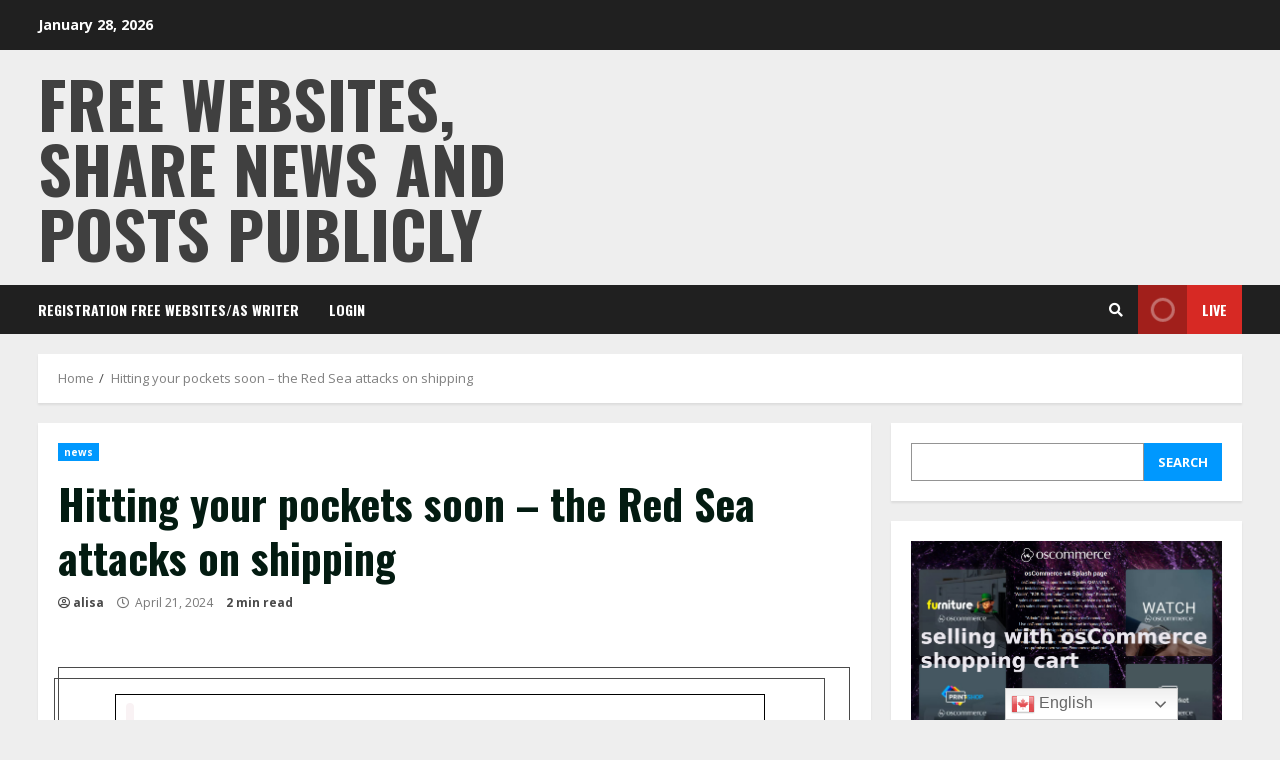

--- FILE ---
content_type: text/html; charset=UTF-8
request_url: https://tiatira.com/blog/hitting-your-pockets-soon-the-red-sea-attacks-on-shipping-3/
body_size: 25024
content:
<!doctype html>
<html lang="en-US" prefix="og: https://ogp.me/ns#">
<head>
<meta charset="UTF-8">
<meta name="viewport" content="width=device-width, initial-scale=1">
<link rel="profile" href="https://gmpg.org/xfn/11">
<style>img:is([sizes="auto" i], [sizes^="auto," i]) { contain-intrinsic-size: 3000px 1500px }</style>
<!-- Search Engine Optimization by Rank Math - https://rankmath.com/ -->
<title>Hitting Your Pockets Soon - The Red Sea Attacks On Shipping - Free Websites, Share News And Posts Publicly</title>
<meta name="description" content="Good morning."/>
<meta name="robots" content="follow, index, max-snippet:-1, max-video-preview:-1, max-image-preview:large"/>
<link rel="canonical" href="https://tiatira.com/blog/hitting-your-pockets-soon-the-red-sea-attacks-on-shipping-3/" />
<meta property="og:locale" content="en_US" />
<meta property="og:type" content="article" />
<meta property="og:title" content="Hitting Your Pockets Soon - The Red Sea Attacks On Shipping - Free Websites, Share News And Posts Publicly" />
<meta property="og:description" content="Good morning." />
<meta property="og:url" content="https://tiatira.com/blog/hitting-your-pockets-soon-the-red-sea-attacks-on-shipping-3/" />
<meta property="og:site_name" content="Free Websites, share News and Posts publicly" />
<meta property="article:section" content="news" />
<meta property="og:updated_time" content="2024-04-21T01:27:07+00:00" />
<meta property="article:published_time" content="2024-04-21T01:01:48+00:00" />
<meta property="article:modified_time" content="2024-04-21T01:27:07+00:00" />
<meta name="twitter:card" content="summary_large_image" />
<meta name="twitter:title" content="Hitting Your Pockets Soon - The Red Sea Attacks On Shipping - Free Websites, Share News And Posts Publicly" />
<meta name="twitter:description" content="Good morning." />
<meta name="twitter:label1" content="Written by" />
<meta name="twitter:data1" content="alisa" />
<meta name="twitter:label2" content="Time to read" />
<meta name="twitter:data2" content="2 minutes" />
<script type="application/ld+json" class="rank-math-schema">{"@context":"https://schema.org","@graph":[{"@type":["NewsMediaOrganization","Organization"],"@id":"https://tiatira.com/#organization","name":"Free Websites, share News and Posts publicly","url":"https://tiatira.com"},{"@type":"WebSite","@id":"https://tiatira.com/#website","url":"https://tiatira.com","name":"Free Websites, share News and Posts publicly","publisher":{"@id":"https://tiatira.com/#organization"},"inLanguage":"en-US"},{"@type":"ImageObject","@id":"https://ablink.channelnewsasia.com/q/HtfQtn6mfmYWyYlXnOzL8A~~/AAQRxQA~/RgRoBup8PlcDc3BjQgpmInxlJGZsJwjVUhRnamp0dXl1NzY4QGdtYWlsLmNvbVgEAAAAow~~","url":"https://ablink.channelnewsasia.com/q/HtfQtn6mfmYWyYlXnOzL8A~~/AAQRxQA~/RgRoBup8PlcDc3BjQgpmInxlJGZsJwjVUhRnamp0dXl1NzY4QGdtYWlsLmNvbVgEAAAAow~~","width":"200","height":"200","inLanguage":"en-US"},{"@type":"BreadcrumbList","@id":"https://tiatira.com/blog/hitting-your-pockets-soon-the-red-sea-attacks-on-shipping-3/#breadcrumb","itemListElement":[{"@type":"ListItem","position":"1","item":{"@id":"https://tiatira.com","name":"Home"}},{"@type":"ListItem","position":"2","item":{"@id":"https://tiatira.com/blog/category/news/","name":"news"}},{"@type":"ListItem","position":"3","item":{"@id":"https://tiatira.com/blog/hitting-your-pockets-soon-the-red-sea-attacks-on-shipping-3/","name":"Hitting your pockets soon &#8211; the Red Sea attacks on shipping"}}]},{"@type":"WebPage","@id":"https://tiatira.com/blog/hitting-your-pockets-soon-the-red-sea-attacks-on-shipping-3/#webpage","url":"https://tiatira.com/blog/hitting-your-pockets-soon-the-red-sea-attacks-on-shipping-3/","name":"Hitting Your Pockets Soon - The Red Sea Attacks On Shipping - Free Websites, Share News And Posts Publicly","datePublished":"2024-04-21T01:01:48+00:00","dateModified":"2024-04-21T01:27:07+00:00","isPartOf":{"@id":"https://tiatira.com/#website"},"primaryImageOfPage":{"@id":"https://ablink.channelnewsasia.com/q/HtfQtn6mfmYWyYlXnOzL8A~~/AAQRxQA~/RgRoBup8PlcDc3BjQgpmInxlJGZsJwjVUhRnamp0dXl1NzY4QGdtYWlsLmNvbVgEAAAAow~~"},"inLanguage":"en-US","breadcrumb":{"@id":"https://tiatira.com/blog/hitting-your-pockets-soon-the-red-sea-attacks-on-shipping-3/#breadcrumb"}},{"@type":"Person","@id":"https://tiatira.com/author/alisa/","name":"alisa","url":"https://tiatira.com/author/alisa/","image":{"@type":"ImageObject","@id":"https://secure.gravatar.com/avatar/3289da4fdcd3cec3832e7141e9f70f36?s=96&amp;d=retro&amp;r=g","url":"https://secure.gravatar.com/avatar/3289da4fdcd3cec3832e7141e9f70f36?s=96&amp;d=retro&amp;r=g","caption":"alisa","inLanguage":"en-US"},"worksFor":{"@id":"https://tiatira.com/#organization"}},{"@type":"BlogPosting","headline":"Hitting Your Pockets Soon - The Red Sea Attacks On Shipping - Free Websites, Share News And Posts Publicly","datePublished":"2024-04-21T01:01:48+00:00","dateModified":"2024-04-21T01:27:07+00:00","articleSection":"news","author":{"@id":"https://tiatira.com/author/alisa/","name":"alisa"},"publisher":{"@id":"https://tiatira.com/#organization"},"description":"Good morning.","name":"Hitting Your Pockets Soon - The Red Sea Attacks On Shipping - Free Websites, Share News And Posts Publicly","@id":"https://tiatira.com/blog/hitting-your-pockets-soon-the-red-sea-attacks-on-shipping-3/#richSnippet","isPartOf":{"@id":"https://tiatira.com/blog/hitting-your-pockets-soon-the-red-sea-attacks-on-shipping-3/#webpage"},"image":{"@id":"https://ablink.channelnewsasia.com/q/HtfQtn6mfmYWyYlXnOzL8A~~/AAQRxQA~/RgRoBup8PlcDc3BjQgpmInxlJGZsJwjVUhRnamp0dXl1NzY4QGdtYWlsLmNvbVgEAAAAow~~"},"inLanguage":"en-US","mainEntityOfPage":{"@id":"https://tiatira.com/blog/hitting-your-pockets-soon-the-red-sea-attacks-on-shipping-3/#webpage"}}]}</script>
<!-- /Rank Math WordPress SEO plugin -->
<link rel='dns-prefetch' href='//fonts.googleapis.com' />
<link rel="alternate" type="application/rss+xml" title="Free Websites, share News and Posts publicly &raquo; Feed" href="https://tiatira.com/feed/" />
<link rel="alternate" type="application/rss+xml" title="Free Websites, share News and Posts publicly &raquo; Comments Feed" href="https://tiatira.com/comments/feed/" />
<link rel="alternate" type="application/rss+xml" title="Free Websites, share News and Posts publicly &raquo; Hitting your pockets soon &#8211; the Red Sea attacks on shipping Comments Feed" href="https://tiatira.com/blog/hitting-your-pockets-soon-the-red-sea-attacks-on-shipping-3/feed/" />
<script type="aeea413beea4080fcfe6d339-text/javascript">
/* <![CDATA[ */
window._wpemojiSettings = {"baseUrl":"https:\/\/s.w.org\/images\/core\/emoji\/15.0.3\/72x72\/","ext":".png","svgUrl":"https:\/\/s.w.org\/images\/core\/emoji\/15.0.3\/svg\/","svgExt":".svg","source":{"concatemoji":"https:\/\/tiatira.com\/wp-includes\/js\/wp-emoji-release.min.js?ver=6.7.4"}};
/*! This file is auto-generated */
!function(i,n){var o,s,e;function c(e){try{var t={supportTests:e,timestamp:(new Date).valueOf()};sessionStorage.setItem(o,JSON.stringify(t))}catch(e){}}function p(e,t,n){e.clearRect(0,0,e.canvas.width,e.canvas.height),e.fillText(t,0,0);var t=new Uint32Array(e.getImageData(0,0,e.canvas.width,e.canvas.height).data),r=(e.clearRect(0,0,e.canvas.width,e.canvas.height),e.fillText(n,0,0),new Uint32Array(e.getImageData(0,0,e.canvas.width,e.canvas.height).data));return t.every(function(e,t){return e===r[t]})}function u(e,t,n){switch(t){case"flag":return n(e,"\ud83c\udff3\ufe0f\u200d\u26a7\ufe0f","\ud83c\udff3\ufe0f\u200b\u26a7\ufe0f")?!1:!n(e,"\ud83c\uddfa\ud83c\uddf3","\ud83c\uddfa\u200b\ud83c\uddf3")&&!n(e,"\ud83c\udff4\udb40\udc67\udb40\udc62\udb40\udc65\udb40\udc6e\udb40\udc67\udb40\udc7f","\ud83c\udff4\u200b\udb40\udc67\u200b\udb40\udc62\u200b\udb40\udc65\u200b\udb40\udc6e\u200b\udb40\udc67\u200b\udb40\udc7f");case"emoji":return!n(e,"\ud83d\udc26\u200d\u2b1b","\ud83d\udc26\u200b\u2b1b")}return!1}function f(e,t,n){var r="undefined"!=typeof WorkerGlobalScope&&self instanceof WorkerGlobalScope?new OffscreenCanvas(300,150):i.createElement("canvas"),a=r.getContext("2d",{willReadFrequently:!0}),o=(a.textBaseline="top",a.font="600 32px Arial",{});return e.forEach(function(e){o[e]=t(a,e,n)}),o}function t(e){var t=i.createElement("script");t.src=e,t.defer=!0,i.head.appendChild(t)}"undefined"!=typeof Promise&&(o="wpEmojiSettingsSupports",s=["flag","emoji"],n.supports={everything:!0,everythingExceptFlag:!0},e=new Promise(function(e){i.addEventListener("DOMContentLoaded",e,{once:!0})}),new Promise(function(t){var n=function(){try{var e=JSON.parse(sessionStorage.getItem(o));if("object"==typeof e&&"number"==typeof e.timestamp&&(new Date).valueOf()<e.timestamp+604800&&"object"==typeof e.supportTests)return e.supportTests}catch(e){}return null}();if(!n){if("undefined"!=typeof Worker&&"undefined"!=typeof OffscreenCanvas&&"undefined"!=typeof URL&&URL.createObjectURL&&"undefined"!=typeof Blob)try{var e="postMessage("+f.toString()+"("+[JSON.stringify(s),u.toString(),p.toString()].join(",")+"));",r=new Blob([e],{type:"text/javascript"}),a=new Worker(URL.createObjectURL(r),{name:"wpTestEmojiSupports"});return void(a.onmessage=function(e){c(n=e.data),a.terminate(),t(n)})}catch(e){}c(n=f(s,u,p))}t(n)}).then(function(e){for(var t in e)n.supports[t]=e[t],n.supports.everything=n.supports.everything&&n.supports[t],"flag"!==t&&(n.supports.everythingExceptFlag=n.supports.everythingExceptFlag&&n.supports[t]);n.supports.everythingExceptFlag=n.supports.everythingExceptFlag&&!n.supports.flag,n.DOMReady=!1,n.readyCallback=function(){n.DOMReady=!0}}).then(function(){return e}).then(function(){var e;n.supports.everything||(n.readyCallback(),(e=n.source||{}).concatemoji?t(e.concatemoji):e.wpemoji&&e.twemoji&&(t(e.twemoji),t(e.wpemoji)))}))}((window,document),window._wpemojiSettings);
/* ]]> */
</script>
<style id='wp-emoji-styles-inline-css' type='text/css'>
img.wp-smiley, img.emoji {
display: inline !important;
border: none !important;
box-shadow: none !important;
height: 1em !important;
width: 1em !important;
margin: 0 0.07em !important;
vertical-align: -0.1em !important;
background: none !important;
padding: 0 !important;
}
</style>
<!-- <link rel='stylesheet' id='wp-block-library-css' href='https://tiatira.com/wp-includes/css/dist/block-library/style.min.css?ver=6.7.4' type='text/css' media='all' /> -->
<link rel="stylesheet" type="text/css" href="//tiatira.com/wp-content/cache/tiatira.com/wpfc-minified/6msq7aa2/fttyg.css" media="all"/>
<style id='classic-theme-styles-inline-css' type='text/css'>
/*! This file is auto-generated */
.wp-block-button__link{color:#fff;background-color:#32373c;border-radius:9999px;box-shadow:none;text-decoration:none;padding:calc(.667em + 2px) calc(1.333em + 2px);font-size:1.125em}.wp-block-file__button{background:#32373c;color:#fff;text-decoration:none}
</style>
<style id='global-styles-inline-css' type='text/css'>
:root{--wp--preset--aspect-ratio--square: 1;--wp--preset--aspect-ratio--4-3: 4/3;--wp--preset--aspect-ratio--3-4: 3/4;--wp--preset--aspect-ratio--3-2: 3/2;--wp--preset--aspect-ratio--2-3: 2/3;--wp--preset--aspect-ratio--16-9: 16/9;--wp--preset--aspect-ratio--9-16: 9/16;--wp--preset--color--black: #000000;--wp--preset--color--cyan-bluish-gray: #abb8c3;--wp--preset--color--white: #ffffff;--wp--preset--color--pale-pink: #f78da7;--wp--preset--color--vivid-red: #cf2e2e;--wp--preset--color--luminous-vivid-orange: #ff6900;--wp--preset--color--luminous-vivid-amber: #fcb900;--wp--preset--color--light-green-cyan: #7bdcb5;--wp--preset--color--vivid-green-cyan: #00d084;--wp--preset--color--pale-cyan-blue: #8ed1fc;--wp--preset--color--vivid-cyan-blue: #0693e3;--wp--preset--color--vivid-purple: #9b51e0;--wp--preset--gradient--vivid-cyan-blue-to-vivid-purple: linear-gradient(135deg,rgba(6,147,227,1) 0%,rgb(155,81,224) 100%);--wp--preset--gradient--light-green-cyan-to-vivid-green-cyan: linear-gradient(135deg,rgb(122,220,180) 0%,rgb(0,208,130) 100%);--wp--preset--gradient--luminous-vivid-amber-to-luminous-vivid-orange: linear-gradient(135deg,rgba(252,185,0,1) 0%,rgba(255,105,0,1) 100%);--wp--preset--gradient--luminous-vivid-orange-to-vivid-red: linear-gradient(135deg,rgba(255,105,0,1) 0%,rgb(207,46,46) 100%);--wp--preset--gradient--very-light-gray-to-cyan-bluish-gray: linear-gradient(135deg,rgb(238,238,238) 0%,rgb(169,184,195) 100%);--wp--preset--gradient--cool-to-warm-spectrum: linear-gradient(135deg,rgb(74,234,220) 0%,rgb(151,120,209) 20%,rgb(207,42,186) 40%,rgb(238,44,130) 60%,rgb(251,105,98) 80%,rgb(254,248,76) 100%);--wp--preset--gradient--blush-light-purple: linear-gradient(135deg,rgb(255,206,236) 0%,rgb(152,150,240) 100%);--wp--preset--gradient--blush-bordeaux: linear-gradient(135deg,rgb(254,205,165) 0%,rgb(254,45,45) 50%,rgb(107,0,62) 100%);--wp--preset--gradient--luminous-dusk: linear-gradient(135deg,rgb(255,203,112) 0%,rgb(199,81,192) 50%,rgb(65,88,208) 100%);--wp--preset--gradient--pale-ocean: linear-gradient(135deg,rgb(255,245,203) 0%,rgb(182,227,212) 50%,rgb(51,167,181) 100%);--wp--preset--gradient--electric-grass: linear-gradient(135deg,rgb(202,248,128) 0%,rgb(113,206,126) 100%);--wp--preset--gradient--midnight: linear-gradient(135deg,rgb(2,3,129) 0%,rgb(40,116,252) 100%);--wp--preset--font-size--small: 13px;--wp--preset--font-size--medium: 20px;--wp--preset--font-size--large: 36px;--wp--preset--font-size--x-large: 42px;--wp--preset--spacing--20: 0.44rem;--wp--preset--spacing--30: 0.67rem;--wp--preset--spacing--40: 1rem;--wp--preset--spacing--50: 1.5rem;--wp--preset--spacing--60: 2.25rem;--wp--preset--spacing--70: 3.38rem;--wp--preset--spacing--80: 5.06rem;--wp--preset--shadow--natural: 6px 6px 9px rgba(0, 0, 0, 0.2);--wp--preset--shadow--deep: 12px 12px 50px rgba(0, 0, 0, 0.4);--wp--preset--shadow--sharp: 6px 6px 0px rgba(0, 0, 0, 0.2);--wp--preset--shadow--outlined: 6px 6px 0px -3px rgba(255, 255, 255, 1), 6px 6px rgba(0, 0, 0, 1);--wp--preset--shadow--crisp: 6px 6px 0px rgba(0, 0, 0, 1);}:where(.is-layout-flex){gap: 0.5em;}:where(.is-layout-grid){gap: 0.5em;}body .is-layout-flex{display: flex;}.is-layout-flex{flex-wrap: wrap;align-items: center;}.is-layout-flex > :is(*, div){margin: 0;}body .is-layout-grid{display: grid;}.is-layout-grid > :is(*, div){margin: 0;}:where(.wp-block-columns.is-layout-flex){gap: 2em;}:where(.wp-block-columns.is-layout-grid){gap: 2em;}:where(.wp-block-post-template.is-layout-flex){gap: 1.25em;}:where(.wp-block-post-template.is-layout-grid){gap: 1.25em;}.has-black-color{color: var(--wp--preset--color--black) !important;}.has-cyan-bluish-gray-color{color: var(--wp--preset--color--cyan-bluish-gray) !important;}.has-white-color{color: var(--wp--preset--color--white) !important;}.has-pale-pink-color{color: var(--wp--preset--color--pale-pink) !important;}.has-vivid-red-color{color: var(--wp--preset--color--vivid-red) !important;}.has-luminous-vivid-orange-color{color: var(--wp--preset--color--luminous-vivid-orange) !important;}.has-luminous-vivid-amber-color{color: var(--wp--preset--color--luminous-vivid-amber) !important;}.has-light-green-cyan-color{color: var(--wp--preset--color--light-green-cyan) !important;}.has-vivid-green-cyan-color{color: var(--wp--preset--color--vivid-green-cyan) !important;}.has-pale-cyan-blue-color{color: var(--wp--preset--color--pale-cyan-blue) !important;}.has-vivid-cyan-blue-color{color: var(--wp--preset--color--vivid-cyan-blue) !important;}.has-vivid-purple-color{color: var(--wp--preset--color--vivid-purple) !important;}.has-black-background-color{background-color: var(--wp--preset--color--black) !important;}.has-cyan-bluish-gray-background-color{background-color: var(--wp--preset--color--cyan-bluish-gray) !important;}.has-white-background-color{background-color: var(--wp--preset--color--white) !important;}.has-pale-pink-background-color{background-color: var(--wp--preset--color--pale-pink) !important;}.has-vivid-red-background-color{background-color: var(--wp--preset--color--vivid-red) !important;}.has-luminous-vivid-orange-background-color{background-color: var(--wp--preset--color--luminous-vivid-orange) !important;}.has-luminous-vivid-amber-background-color{background-color: var(--wp--preset--color--luminous-vivid-amber) !important;}.has-light-green-cyan-background-color{background-color: var(--wp--preset--color--light-green-cyan) !important;}.has-vivid-green-cyan-background-color{background-color: var(--wp--preset--color--vivid-green-cyan) !important;}.has-pale-cyan-blue-background-color{background-color: var(--wp--preset--color--pale-cyan-blue) !important;}.has-vivid-cyan-blue-background-color{background-color: var(--wp--preset--color--vivid-cyan-blue) !important;}.has-vivid-purple-background-color{background-color: var(--wp--preset--color--vivid-purple) !important;}.has-black-border-color{border-color: var(--wp--preset--color--black) !important;}.has-cyan-bluish-gray-border-color{border-color: var(--wp--preset--color--cyan-bluish-gray) !important;}.has-white-border-color{border-color: var(--wp--preset--color--white) !important;}.has-pale-pink-border-color{border-color: var(--wp--preset--color--pale-pink) !important;}.has-vivid-red-border-color{border-color: var(--wp--preset--color--vivid-red) !important;}.has-luminous-vivid-orange-border-color{border-color: var(--wp--preset--color--luminous-vivid-orange) !important;}.has-luminous-vivid-amber-border-color{border-color: var(--wp--preset--color--luminous-vivid-amber) !important;}.has-light-green-cyan-border-color{border-color: var(--wp--preset--color--light-green-cyan) !important;}.has-vivid-green-cyan-border-color{border-color: var(--wp--preset--color--vivid-green-cyan) !important;}.has-pale-cyan-blue-border-color{border-color: var(--wp--preset--color--pale-cyan-blue) !important;}.has-vivid-cyan-blue-border-color{border-color: var(--wp--preset--color--vivid-cyan-blue) !important;}.has-vivid-purple-border-color{border-color: var(--wp--preset--color--vivid-purple) !important;}.has-vivid-cyan-blue-to-vivid-purple-gradient-background{background: var(--wp--preset--gradient--vivid-cyan-blue-to-vivid-purple) !important;}.has-light-green-cyan-to-vivid-green-cyan-gradient-background{background: var(--wp--preset--gradient--light-green-cyan-to-vivid-green-cyan) !important;}.has-luminous-vivid-amber-to-luminous-vivid-orange-gradient-background{background: var(--wp--preset--gradient--luminous-vivid-amber-to-luminous-vivid-orange) !important;}.has-luminous-vivid-orange-to-vivid-red-gradient-background{background: var(--wp--preset--gradient--luminous-vivid-orange-to-vivid-red) !important;}.has-very-light-gray-to-cyan-bluish-gray-gradient-background{background: var(--wp--preset--gradient--very-light-gray-to-cyan-bluish-gray) !important;}.has-cool-to-warm-spectrum-gradient-background{background: var(--wp--preset--gradient--cool-to-warm-spectrum) !important;}.has-blush-light-purple-gradient-background{background: var(--wp--preset--gradient--blush-light-purple) !important;}.has-blush-bordeaux-gradient-background{background: var(--wp--preset--gradient--blush-bordeaux) !important;}.has-luminous-dusk-gradient-background{background: var(--wp--preset--gradient--luminous-dusk) !important;}.has-pale-ocean-gradient-background{background: var(--wp--preset--gradient--pale-ocean) !important;}.has-electric-grass-gradient-background{background: var(--wp--preset--gradient--electric-grass) !important;}.has-midnight-gradient-background{background: var(--wp--preset--gradient--midnight) !important;}.has-small-font-size{font-size: var(--wp--preset--font-size--small) !important;}.has-medium-font-size{font-size: var(--wp--preset--font-size--medium) !important;}.has-large-font-size{font-size: var(--wp--preset--font-size--large) !important;}.has-x-large-font-size{font-size: var(--wp--preset--font-size--x-large) !important;}
:where(.wp-block-post-template.is-layout-flex){gap: 1.25em;}:where(.wp-block-post-template.is-layout-grid){gap: 1.25em;}
:where(.wp-block-columns.is-layout-flex){gap: 2em;}:where(.wp-block-columns.is-layout-grid){gap: 2em;}
:root :where(.wp-block-pullquote){font-size: 1.5em;line-height: 1.6;}
</style>
<!-- <link rel='stylesheet' id='wise-chat-libs-css' href='https://tiatira.com/wp-content/plugins/wise-chat/assets/css/wise-chat-libs.min.css?ver=3.3.2' type='text/css' media='all' /> -->
<!-- <link rel='stylesheet' id='wise-chat-core-css' href='https://tiatira.com/wp-content/plugins/wise-chat/assets/css/wise-chat.min.css?ver=3.3.2' type='text/css' media='all' /> -->
<!-- <link rel='stylesheet' id='ez-toc-css' href='https://tiatira.com/wp-content/plugins/easy-table-of-contents/assets/css/screen.min.css?ver=2.0.46' type='text/css' media='all' /> -->
<link rel="stylesheet" type="text/css" href="//tiatira.com/wp-content/cache/tiatira.com/wpfc-minified/7ihzvg7b/4bisp.css" media="all"/>
<style id='ez-toc-inline-css' type='text/css'>
div#ez-toc-container p.ez-toc-title {font-size: 120%;}div#ez-toc-container p.ez-toc-title {font-weight: 500;}div#ez-toc-container ul li {font-size: 95%;}div#ez-toc-container nav ul ul li ul li {font-size: 90%!important;}
.ez-toc-container-direction {direction: ltr;}.ez-toc-counter ul{counter-reset: item;}.ez-toc-counter nav ul li a::before {content: counters(item, ".", decimal) ". ";display: inline-block;counter-increment: item;flex-grow: 0;flex-shrink: 0;margin-right: .2em; float: left;}.ez-toc-widget-direction {direction: ltr;}.ez-toc-widget-container ul{counter-reset: item;}.ez-toc-widget-container nav ul li a::before {content: counters(item, ".", decimal) ". ";display: inline-block;counter-increment: item;flex-grow: 0;flex-shrink: 0;margin-right: .2em; float: left;}
</style>
<!-- <link rel='stylesheet' id='font-awesome-v5-css' href='https://tiatira.com/wp-content/themes/morenews/assets/font-awesome/css/all.min.css?ver=6.7.4' type='text/css' media='all' /> -->
<!-- <link rel='stylesheet' id='bootstrap-css' href='https://tiatira.com/wp-content/themes/morenews/assets/bootstrap/css/bootstrap.min.css?ver=6.7.4' type='text/css' media='all' /> -->
<!-- <link rel='stylesheet' id='slick-css-css' href='https://tiatira.com/wp-content/themes/morenews/assets/slick/css/slick.min.css?ver=6.7.4' type='text/css' media='all' /> -->
<!-- <link rel='stylesheet' id='sidr-css' href='https://tiatira.com/wp-content/themes/morenews/assets/sidr/css/jquery.sidr.dark.css?ver=6.7.4' type='text/css' media='all' /> -->
<!-- <link rel='stylesheet' id='magnific-popup-css' href='https://tiatira.com/wp-content/themes/morenews/assets/magnific-popup/magnific-popup.css?ver=6.7.4' type='text/css' media='all' /> -->
<link rel="stylesheet" type="text/css" href="//tiatira.com/wp-content/cache/tiatira.com/wpfc-minified/d7r4486i/l5gz.css" media="all"/>
<link rel='stylesheet' id='morenews-google-fonts-css' href='https://fonts.googleapis.com/css?family=Oswald:300,400,700|Open%20Sans:400,400italic,600,700|Oswald:300,400,700&#038;subset=latin,latin-ext' type='text/css' media='all' />
<!-- <link rel='stylesheet' id='morenews-style-css' href='https://tiatira.com/wp-content/themes/morenews/style.css?ver=6.7.4' type='text/css' media='all' /> -->
<link rel="stylesheet" type="text/css" href="//tiatira.com/wp-content/cache/tiatira.com/wpfc-minified/95bsjj06/l5gz.css" media="all"/>
<style id='morenews-style-inline-css' type='text/css'>
body.aft-dark-mode #sidr,
body.aft-dark-mode,
body.aft-dark-mode.custom-background,
body.aft-dark-mode #af-preloader {
background-color: #000000;
}
body.aft-default-mode #sidr,
body.aft-default-mode #af-preloader,
body.aft-default-mode {
background-color: #eeeeee;
}
.woocommerce span.onsale,
.woocommerce #respond input#submit.disabled, 
.woocommerce #respond input#submit:disabled, 
.woocommerce #respond input#submit:disabled[disabled], 
.woocommerce a.button.disabled, 
.woocommerce a.button:disabled, 
.woocommerce a.button:disabled[disabled], 
.woocommerce button.button.disabled, 
.woocommerce button.button:disabled, 
.woocommerce button.button:disabled[disabled], 
.woocommerce input.button.disabled, 
.woocommerce input.button:disabled, 
.woocommerce input.button:disabled[disabled],
.woocommerce #respond input#submit, 
.woocommerce a.button, 
.woocommerce button.button, 
.woocommerce input.button,
.woocommerce #respond input#submit.alt, 
.woocommerce a.button.alt, 
.woocommerce button.button.alt, 
.woocommerce input.button.alt,
.widget-title-fill-and-border .wp-block-search__label,
.widget-title-fill-and-border .wp-block-group__inner-container > h1,
.widget-title-fill-and-border .wp-block-group__inner-container > h2,
.widget-title-fill-and-border .wp-block-group__inner-container > h3,
.widget-title-fill-and-border .wp-block-group__inner-container > h4,
.widget-title-fill-and-border .wp-block-group__inner-container > h5,
.widget-title-fill-and-border .wp-block-group__inner-container > h6,
.widget-title-fill-and-no-border .wp-block-search__label,
.widget-title-fill-and-no-border .wp-block-group__inner-container > h1,
.widget-title-fill-and-no-border .wp-block-group__inner-container > h2,
.widget-title-fill-and-no-border .wp-block-group__inner-container > h3,
.widget-title-fill-and-no-border .wp-block-group__inner-container > h4,
.widget-title-fill-and-no-border .wp-block-group__inner-container > h5,
.widget-title-fill-and-no-border .wp-block-group__inner-container > h6,
.widget-title-fill-and-border .wp_post_author_widget .widget-title .header-after,
.widget-title-fill-and-border .widget-title .heading-line,
.widget-title-fill-and-border .aft-posts-tabs-panel .nav-tabs>li>a.active,
.widget-title-fill-and-border .aft-main-banner-wrapper .widget-title .heading-line ,
.widget-title-fill-and-no-border .wp_post_author_widget .widget-title .header-after,
.widget-title-fill-and-no-border .widget-title .heading-line,
.widget-title-fill-and-no-border .aft-posts-tabs-panel .nav-tabs>li>a.active,
.widget-title-fill-and-no-border .aft-main-banner-wrapper .widget-title .heading-line,
a.sidr-class-sidr-button-close,
body.widget-title-border-bottom .header-after1 .heading-line-before, 
body.widget-title-border-bottom .widget-title .heading-line-before,
.widget-title-border-center .wp-block-search__label::after,
.widget-title-border-center .wp-block-group__inner-container > h1::after,
.widget-title-border-center .wp-block-group__inner-container > h2::after,
.widget-title-border-center .wp-block-group__inner-container > h3::after,
.widget-title-border-center .wp-block-group__inner-container > h4::after,
.widget-title-border-center .wp-block-group__inner-container > h5::after,
.widget-title-border-center .wp-block-group__inner-container > h6::after,
.widget-title-border-center .wp_post_author_widget .widget-title .heading-line-before,
.widget-title-border-center .aft-posts-tabs-panel .nav-tabs>li>a.active::after,
.widget-title-border-center .wp_post_author_widget .widget-title .header-after::after, 
.widget-title-border-center .widget-title .heading-line-after,
.widget-title-border-bottom .wp-block-search__label::after,
.widget-title-border-bottom .wp-block-group__inner-container > h1::after,
.widget-title-border-bottom .wp-block-group__inner-container > h2::after,
.widget-title-border-bottom .wp-block-group__inner-container > h3::after,
.widget-title-border-bottom .wp-block-group__inner-container > h4::after,
.widget-title-border-bottom .wp-block-group__inner-container > h5::after,
.widget-title-border-bottom .wp-block-group__inner-container > h6::after,
.widget-title-border-bottom .heading-line::before, 
.widget-title-border-bottom .wp-post-author-wrap .header-after::before,
.widget-title-border-bottom .aft-posts-tabs-panel .nav-tabs>li>a.active::after,
body.aft-default-mode .reply a,
body.aft-dark-mode .reply a,
.aft-popular-taxonomies-lists span::before ,
.woocommerce div.product .woocommerce-tabs ul.tabs li.active,
#loader-wrapper div,
span.heading-line::before,
.wp-post-author-wrap .header-after::before,
body.aft-default-mode.woocommerce span.onsale,
body.aft-dark-mode input[type="button"],
body.aft-dark-mode input[type="reset"],
body.aft-dark-mode input[type="submit"],
body.aft-dark-mode .inner-suscribe input[type=submit],
body.aft-default-mode input[type="button"],
body.aft-default-mode input[type="reset"],
body.aft-default-mode input[type="submit"],
body.aft-default-mode .inner-suscribe input[type=submit],
.woocommerce-product-search button[type="submit"],
input.search-submit,
.wp-block-search__button,
.af-youtube-slider .af-video-wrap .af-bg-play i,
.af-youtube-video-list .entry-header-yt-video-wrapper .af-yt-video-play i,
.af-post-format i,
body .btn-style1 a:visited,
body .btn-style1 a,
body .morenews-pagination .nav-links .page-numbers.current,
body #scroll-up,
body article.sticky .read-single:before,
.aft-readmore-wrapper a.aft-readmore:hover,
body.aft-dark-mode .aft-readmore-wrapper a.aft-readmore:hover, 
footer.site-footer .aft-readmore-wrapper a.aft-readmore:hover,
.aft-readmore-wrapper a.aft-readmore:hover,
body .trending-posts-vertical .trending-no{
background-color: #0098fe ;
}
.grid-design-texts-over-image .aft-readmore-wrapper a.aft-readmore:hover, 
.aft-readmore-wrapper a.aft-readmore:hover,
body.aft-dark-mode .aft-readmore-wrapper a.aft-readmore:hover, 
body.aft-default-mode .aft-readmore-wrapper a.aft-readmore:hover, 
body.single .entry-header .aft-post-excerpt-and-meta .post-excerpt,
body.aft-dark-mode.single span.tags-links a:hover,
.morenews-pagination .nav-links .page-numbers.current,
.aft-readmore-wrapper a.aft-readmore:hover,
p.awpa-more-posts a:hover{
border-color: #0098fe ;
}
.wp-post-author-meta .wp-post-author-meta-more-posts a.awpa-more-posts:hover{
border-color: #0098fe ;
}
body:not(.rtl) .aft-popular-taxonomies-lists span::after {
border-left-color: #0098fe ;
}
body.rtl .aft-popular-taxonomies-lists span::after {
border-right-color: #0098fe ;
}
.widget-title-fill-and-no-border .wp-block-search__label::after,
.widget-title-fill-and-no-border .wp-block-group__inner-container > h1::after,
.widget-title-fill-and-no-border .wp-block-group__inner-container > h2::after,
.widget-title-fill-and-no-border .wp-block-group__inner-container > h3::after,
.widget-title-fill-and-no-border .wp-block-group__inner-container > h4::after,
.widget-title-fill-and-no-border .wp-block-group__inner-container > h5::after,
.widget-title-fill-and-no-border .wp-block-group__inner-container > h6::after,
.widget-title-fill-and-no-border .aft-posts-tabs-panel .nav-tabs>li a.active::after,
.widget-title-fill-and-no-border .morenews-widget .widget-title::before,
.widget-title-fill-and-no-border .morenews-customizer .widget-title::before{
border-top-color: #0098fe ;
}
#scroll-up::after,
.aft-dark-mode #loader,
.aft-default-mode #loader {
border-bottom-color: #0098fe ;
}
footer.site-footer .wp-calendar-nav a:hover,
footer.site-footer .wp-block-latest-comments__comment-meta a:hover,
.aft-dark-mode .tagcloud a:hover, 
.aft-dark-mode .widget ul.menu >li a:hover, 
.aft-dark-mode .widget > ul > li a:hover,
.banner-exclusive-posts-wrapper a:hover,
.list-style .read-title h4 a:hover,
.grid-design-default .read-title h4 a:hover,
body.aft-dark-mode .banner-exclusive-posts-wrapper a:hover,
body.aft-dark-mode .banner-exclusive-posts-wrapper a:visited:hover,
body.aft-default-mode .banner-exclusive-posts-wrapper a:hover,
body.aft-default-mode .banner-exclusive-posts-wrapper a:visited:hover,
body.wp-post-author-meta .awpa-display-name a:hover,
.widget_text a ,
.wp_post_author_widget .wp-post-author-meta .awpa-display-name a:hover, 
.wp-post-author-meta .wp-post-author-meta-more-posts a.awpa-more-posts:hover,
body.aft-default-mode .af-breadcrumbs a:hover,
body.aft-dark-mode .af-breadcrumbs a:hover,
body .wp-block-latest-comments li.wp-block-latest-comments__comment a:hover,
body .site-footer .color-pad .read-title h4 a:hover,
body.aft-default-mode .site-footer .tagcloud a:hover,
body.aft-dark-mode .site-footer .tagcloud a:hover,
body.aft-default-mode .site-footer .wp-block-tag-cloud a:hover,
body.aft-dark-mode .site-footer .wp-block-tag-cloud a:hover,
body.aft-dark-mode #secondary .morenews-widget ul[class*="wp-block-"] a:hover,
body.aft-dark-mode #secondary .morenews-widget ol[class*="wp-block-"] a:hover,
body.aft-dark-mode a.post-edit-link:hover,
body.aft-default-mode #secondary .morenews-widget ul[class*="wp-block-"] a:hover,
body.aft-default-mode #secondary .morenews-widget ol[class*="wp-block-"] a:hover,
body.aft-default-mode a.post-edit-link:hover,
body.aft-default-mode .comment-form a:hover,
body.aft-dark-mode .comment-form a:hover,
body.aft-dark-mode .entry-content > .wp-block-tag-cloud a:not(.has-text-color):hover,
body.aft-default-mode .entry-content > .wp-block-tag-cloud a:not(.has-text-color):hover,
body.aft-dark-mode .entry-content .wp-block-archives-list.wp-block-archives a:not(.has-text-color):hover,
body.aft-default-mode .entry-content .wp-block-archives-list.wp-block-archives a:not(.has-text-color):hover,
body.aft-dark-mode .entry-content .wp-block-latest-posts a:not(.has-text-color):hover, 
body.aft-dark-mode .entry-content .wp-block-categories-list.wp-block-categories a:not(.has-text-color):hover,
body.aft-default-mode .entry-content .wp-block-latest-posts a:not(.has-text-color):hover, 
body.aft-default-mode .entry-content .wp-block-categories-list.wp-block-categories a:not(.has-text-color):hover,
.aft-default-mode .wp-block-archives-list.wp-block-archives a:not(.has-text-color):hover,
.aft-default-mode .wp-block-latest-posts a:not(.has-text-color):hover, 
.aft-default-mode .wp-block-categories-list.wp-block-categories a:not(.has-text-color):hover,
.aft-default-mode .wp-block-latest-comments li.wp-block-latest-comments__comment a:hover,
.aft-dark-mode .wp-block-archives-list.wp-block-archives a:not(.has-text-color):hover,
.aft-dark-mode .wp-block-latest-posts a:not(.has-text-color):hover, 
.aft-dark-mode .wp-block-categories-list.wp-block-categories a:not(.has-text-color):hover,
.aft-dark-mode .wp-block-latest-comments li.wp-block-latest-comments__comment a:hover,
body.aft-default-mode .site-footer .wp-block-latest-comments li.wp-block-latest-comments__comment a:hover,
body.aft-dark-mode .site-footer .wp-block-latest-comments li.wp-block-latest-comments__comment a:hover,
.aft-default-mode .site-footer .wp-block-archives-list.wp-block-archives a:not(.has-text-color):hover,
.aft-default-mode .site-footer .wp-block-latest-posts a:not(.has-text-color):hover, 
.aft-default-mode .site-footer .wp-block-categories-list.wp-block-categories a:not(.has-text-color):hover,
.aft-dark-mode .site-footer .wp-block-archives-list.wp-block-archives a:not(.has-text-color):hover,
.aft-dark-mode .site-footer .wp-block-latest-posts a:not(.has-text-color):hover, 
.aft-dark-mode .site-footer .wp-block-categories-list.wp-block-categories a:not(.has-text-color):hover,
body.aft-dark-mode .morenews-pagination .nav-links a.page-numbers:hover,
body.aft-default-mode .morenews-pagination .nav-links a.page-numbers:hover,
body .site-footer .secondary-footer a:hover,
body.aft-default-mode .aft-popular-taxonomies-lists ul li a:hover ,
body.aft-dark-mode .aft-popular-taxonomies-lists ul li a:hover,
body.aft-dark-mode .wp-calendar-nav a,
body .entry-content > [class*="wp-block-"] a:not(.has-text-color),
body .entry-content > ul a,
body .entry-content > ol a,
body .entry-content > p a ,
body.aft-default-mode p.logged-in-as a,
body.aft-dark-mode p.logged-in-as a,
body.aft-dark-mode .woocommerce-loop-product__title:hover,
body.aft-default-mode .woocommerce-loop-product__title:hover,
a:hover,
.morenews-widget.widget_text a,
body.aft-default-mode .wp-block-latest-comments li.wp-block-latest-comments__comment a:hover,
body.aft-dark-mode .wp-block-latest-comments li.wp-block-latest-comments__comment a:hover,
.entry-content .wp-block-latest-comments a:not(.has-text-color):hover,
body.aft-default-mode .entry-content h1:not(.awpa-display-name) a,
body.aft-default-mode .entry-content h2:not(.awpa-display-name) a,
body.aft-default-mode .entry-content h3:not(.awpa-display-name) a,
body.aft-default-mode .entry-content h4:not(.awpa-display-name) a,
body.aft-default-mode .entry-content h5:not(.awpa-display-name) a,
body.aft-default-mode .entry-content h6:not(.awpa-display-name) a,
body.aft-dark-mode .entry-content h1:not(.awpa-display-name) a,
body.aft-dark-mode .entry-content h2:not(.awpa-display-name) a,
body.aft-dark-mode .entry-content h3:not(.awpa-display-name) a,
body.aft-dark-mode .entry-content h4:not(.awpa-display-name) a,
body.aft-dark-mode .entry-content h5:not(.awpa-display-name) a,
body.aft-dark-mode .entry-content h6:not(.awpa-display-name) a,
body.aft-default-mode .comment-content a,
body.aft-dark-mode .comment-content a,
body.aft-default-mode .post-excerpt a,
body.aft-dark-mode .post-excerpt a,
body .site-footer a:hover,
body .site-footer a:visited:hover,
body.aft-default-mode .tagcloud a:hover,
body.aft-default-mode.single span.tags-links a:hover,
body.aft-default-mode p.awpa-more-posts a:hover,
body.aft-default-mode p.awpa-website a:hover ,
body.aft-default-mode .wp-post-author-meta h4 a:hover,
body.aft-default-mode .widget ul.menu >li a:hover,
body.aft-default-mode .widget > ul > li a:hover,
body.aft-default-mode .nav-links a:hover,
body.aft-default-mode ul.trail-items li a:hover,
body.aft-dark-mode .tagcloud a:hover,
body.aft-dark-mode.single span.tags-links a:hover,
body.aft-dark-mode p.awpa-more-posts a:hover,
body.aft-dark-mode p.awpa-website a:hover ,
body.aft-dark-mode .widget ul.menu >li a:hover,
body.aft-dark-mode .nav-links a:hover,
body.aft-dark-mode ul.trail-items li a:hover,
.comment-metadata a,
.fn a{
color:#0098fe ;
}   
@media only screen and (min-width: 992px){
body.aft-default-mode .morenews-header .main-navigation .menu-desktop > ul > li:hover > a:before,
body.aft-default-mode .morenews-header .main-navigation .menu-desktop > ul > li.current-menu-item > a:before {
background-color: #0098fe ;
}
}
.woocommerce-product-search button[type="submit"], input.search-submit{
background-color: #0098fe ;
}
.wp-calendar-nav a,
#wp-calendar tbody td a,
body.aft-dark-mode #wp-calendar tbody td#today,
body.aft-default-mode #wp-calendar tbody td#today,
body .entry-content > [class*="wp-block-"] a:not(.has-text-color),
body .entry-content > ul a, body .entry-content > ul a:visited,
body .entry-content > ol a, body .entry-content > ol a:visited,
body .entry-content > p a, body .entry-content > p a:visited
{
color: #0098fe ;
}
.woocommerce-product-search button[type="submit"], input.search-submit,
body.single span.tags-links a:hover,
body .entry-content > [class*="wp-block-"] a:not(.has-text-color),
body .entry-content > ul a, body .entry-content > ul a:visited,
body .entry-content > ol a, body .entry-content > ol a:visited,
body .entry-content > p a, body .entry-content > p a:visited{
border-color: #0098fe ;
}
@media only screen and (min-width: 993px){
.main-navigation .menu-desktop > li.current-menu-item::after, 
.main-navigation .menu-desktop > ul > li.current-menu-item::after, 
.main-navigation .menu-desktop > li::after, .main-navigation .menu-desktop > ul > li::after{
background-color: #0098fe ;
}
}
.site-title {
font-family: Oswald;
}
body,
button,
input,
select,
optgroup,
.cat-links li a,
.min-read,
.af-social-contacts .social-widget-menu .screen-reader-text,
textarea {
font-family: Open Sans;
}
.navigation.post-navigation .nav-links a,
div.custom-menu-link > a,
.exclusive-posts .exclusive-now span,
.aft-popular-taxonomies-lists span,
.exclusive-posts a,
.aft-posts-tabs-panel .nav-tabs>li>a,
.widget-title-border-bottom .aft-posts-tabs-panel .nav-tabs>li>a,
.nav-tabs>li,
.widget ul ul li, 
.widget ul.menu >li ,
.widget > ul > li,
.wp-block-search__label,
.wp-block-latest-posts.wp-block-latest-posts__list li,
.wp-block-latest-comments li.wp-block-latest-comments__comment,
.wp-block-group__inner-container ul li,
.main-navigation ul li a,
h1, h2, h3, h4, h5, h6 {
font-family: Oswald;
}
.elementor-page .elementor-section.elementor-section-full_width > .elementor-container,
.elementor-page .elementor-section.elementor-section-boxed > .elementor-container,
.elementor-default .elementor-section.elementor-section-full_width > .elementor-container,
.elementor-default .elementor-section.elementor-section-boxed > .elementor-container{
max-width: 1204px;
}
.container-wrapper .elementor {
max-width: 100%;
}
.full-width-content .elementor-section-stretched,
.align-content-left .elementor-section-stretched,
.align-content-right .elementor-section-stretched {
max-width: 100%;
left: 0 !important;
}
</style>
<script src='//tiatira.com/wp-content/cache/tiatira.com/wpfc-minified/7b3a90a4/fttyg.js' type="aeea413beea4080fcfe6d339-text/javascript"></script>
<!-- <script type="text/javascript" src="https://tiatira.com/wp-includes/js/jquery/jquery.min.js?ver=3.7.1" id="jquery-core-js"></script> -->
<!-- <script type="text/javascript" src="https://tiatira.com/wp-includes/js/jquery/jquery-migrate.min.js?ver=3.4.1" id="jquery-migrate-js"></script> -->
<script type="aeea413beea4080fcfe6d339-text/javascript" id="ez-toc-scroll-scriptjs-js-after">
/* <![CDATA[ */
jQuery(document).ready(function(){document.querySelectorAll(".ez-toc-section").forEach(t=>{t.setAttribute("ez-toc-data-id","#"+decodeURI(t.getAttribute("id")))}),jQuery("a.ez-toc-link").click(function(){let t=jQuery(this).attr("href"),e=jQuery("#wpadminbar"),i=0;30>30&&(i=30),e.length&&(i+=e.height()),jQuery('[ez-toc-data-id="'+decodeURI(t)+'"]').length>0&&(i=jQuery('[ez-toc-data-id="'+decodeURI(t)+'"]').offset().top-i),jQuery("html, body").animate({scrollTop:i},500)})});
/* ]]> */
</script>
<link rel="https://api.w.org/" href="https://tiatira.com/wp-json/" /><link rel="alternate" title="JSON" type="application/json" href="https://tiatira.com/wp-json/wp/v2/posts/133143" /><link rel="EditURI" type="application/rsd+xml" title="RSD" href="https://tiatira.com/xmlrpc.php?rsd" />
<meta name="generator" content="WordPress 6.7.4" />
<link rel='shortlink' href='https://tiatira.com/?p=133143' />
<link rel="alternate" title="oEmbed (JSON)" type="application/json+oembed" href="https://tiatira.com/wp-json/oembed/1.0/embed?url=https%3A%2F%2Ftiatira.com%2Fblog%2Fhitting-your-pockets-soon-the-red-sea-attacks-on-shipping-3%2F" />
<link rel="alternate" title="oEmbed (XML)" type="text/xml+oembed" href="https://tiatira.com/wp-json/oembed/1.0/embed?url=https%3A%2F%2Ftiatira.com%2Fblog%2Fhitting-your-pockets-soon-the-red-sea-attacks-on-shipping-3%2F&#038;format=xml" />
<style type="text/css">
.site-title a,
.site-header .site-branding .site-title a:visited,
.site-header .site-branding .site-title a:hover,
.site-description {
color: #404040;
}
.header-layout-3 .site-header .site-branding .site-title,
.site-branding .site-title {
font-size: 65px;
}
@media only screen and (max-width: 640px) {
.site-branding .site-title {
font-size: 40px;
}
}   
@media only screen and (max-width: 375px) {
.site-branding .site-title {
font-size: 32px;
}
}
</style>
</head>
<body class="post-template-default single single-post postid-133143 single-format-standard wp-embed-responsive aft-default-mode aft-header-layout-side header-image-default widget-title-border-bottom default-content-layout single-content-mode-default single-post-title-boxed align-content-left af-wide-layout">
<div id="af-preloader">
<div id="loader-wrapper">
<div class="loader1"></div>
<div class="loader2"></div>
<div class="loader3"></div>
<div class="loader4"></div>
</div>
</div>
<div id="page" class="site af-whole-wrapper">
<a class="skip-link screen-reader-text" href="#content">Skip to content</a>
<header id="masthead" class="header-layout-side morenews-header">
<div class="top-header">
<div class="container-wrapper">
<div class="top-bar-flex">
<div class="top-bar-left col-2">
<div class="date-bar-left">
<span class="topbar-date">
January 28, 2026    </span>
</div>
</div>
<div class="top-bar-right col-2">
<div class="aft-small-social-menu">
</div>
</div>
</div>
</div>
</div>
<div class="af-middle-header "
data-background="">
<div class="container-wrapper">
<div class="af-middle-container">
<div class="logo">
<div class="site-branding uppercase-site-title">
<p class="site-title font-family-1">
<a href="https://tiatira.com/" class="site-title-anchor"
rel="home">Free Websites, share News and Posts publicly</a>
</p>
</div>
</div>
<div class="header-promotion">
<div class="banner-promotions-wrapper">
<div class="promotion-section">
<a href="" >
</a>
</div>
</div>
<!-- Trending line END -->
</div>
</div>
</div>
</div>
<div id="main-navigation-bar" class="af-bottom-header">
<div class="container-wrapper">
<div class="bottom-bar-flex">
<div class="offcanvas-navigaiton">
<div class="af-bottom-head-nav">
<div class="navigation-container">
<nav class="main-navigation clearfix">
<span class="toggle-menu" aria-controls="primary-menu" aria-expanded="false">
<a href="javascript:void(0)" class="aft-void-menu">
<span class="screen-reader-text">
Primary Menu                                        </span>
<i class="ham"></i>
</a>
</span>
<div class="menu main-menu menu-desktop show-menu-border"><ul id="primary-menu" class="menu"><li id="menu-item-24963" class="menu-item menu-item-type-custom menu-item-object-custom menu-item-24963"><a href="https://tiatira.com/register">Registration free websites/as writer</a></li>
<li id="menu-item-44251" class="menu-item menu-item-type-custom menu-item-object-custom menu-item-44251"><a href="https://tiatira.com/wp-login.php">Login</a></li>
</ul></div>            </nav>
</div>
</div>
</div>
<div class="search-watch">
<div class="af-search-wrap">
<div class="search-overlay">
<a href="#" title="Search" class="search-icon">
<i class="fa fa-search"></i>
</a>
<div class="af-search-form">
<form role="search" method="get" class="search-form" action="https://tiatira.com/">
<label>
<span class="screen-reader-text">Search for:</span>
<input type="search" class="search-field" placeholder="Search &hellip;" value="" name="s" />
</label>
<input type="submit" class="search-submit" value="Search" />
</form>                </div>
</div>
</div>
<div class="custom-menu-link">
<a href="#">
<i class="fas fa-play" aria-hidden="true"></i>
Live                    </a>
</div>
</div>
</div>
</div>
</div>
</header>
<!-- end slider-section -->
<div id="content" class="container-wrapper">
<div class="af-breadcrumbs font-family-1 color-pad">
<div role="navigation" aria-label="Breadcrumbs" class="breadcrumb-trail breadcrumbs" itemprop="breadcrumb"><ul class="trail-items" itemscope itemtype="http://schema.org/BreadcrumbList"><meta name="numberOfItems" content="2" /><meta name="itemListOrder" content="Ascending" /><li itemprop="itemListElement" itemscope itemtype="http://schema.org/ListItem" class="trail-item trail-begin"><a href="https://tiatira.com/" rel="home" itemprop="item"><span itemprop="name">Home</span></a><meta itemprop="position" content="1" /></li><li itemprop="itemListElement" itemscope itemtype="http://schema.org/ListItem" class="trail-item trail-end"><a href="https://tiatira.com/blog/hitting-your-pockets-soon-the-red-sea-attacks-on-shipping-3/" itemprop="item"><span itemprop="name">Hitting your pockets soon &#8211; the Red Sea attacks on shipping</span></a><meta itemprop="position" content="2" /></li></ul></div>
</div>
<div class="section-block-upper">
<div id="primary" class="content-area">
<main id="main" class="site-main">
<article id="post-133143" class="af-single-article post-133143 post type-post status-publish format-standard hentry category-news">
<div class="entry-content-wrap read-single social-after-title">
<header class="entry-header pos-rel">
<div class="read-details">
<div class="entry-header-details af-cat-widget-carousel">
<div class="figure-categories read-categories figure-categories-bg ">
<ul class="cat-links"><li class="meta-category">
<a class="morenews-categories category-color-1" href="https://tiatira.com/blog/category/news/">
news
</a>
</li></ul>                        </div>
<h1 class="entry-title">Hitting your pockets soon &#8211; the Red Sea attacks on shipping</h1>
<div class="aft-post-excerpt-and-meta color-pad">
<div class="entry-meta">
<span class="author-links">
<span class="item-metadata posts-author byline">
<i class="far fa-user-circle"></i>
<a href="https://tiatira.com/author/alisa/">
alisa                </a>
</span>
<span class="item-metadata posts-date">
<i class="far fa-clock" aria-hidden="true"></i>
April 21, 2024            </span>
</span>
<span class="min-read">2 min read</span>                                <div class="aft-comment-view-share">
</div>
</div>
</div>
</div>
</div>
</header><!-- .entry-header -->
<!-- end slider-section -->
<div class="read-img pos-rel">
</div>
<div class="color-pad">
<div class="entry-content read-details">
<div class="postie-post">
<div>
<div style="display:none !important;visibility:hidden;mso-hide:all;font-size:1px;color:#ffffff;line-height:1px;max-height:0px;max-width:0px;opacity:0;overflow:hidden;">Also: Life as an ICU Advanced Practice Nurse</div>
<table class="nl-container" width="100%" border="0" cellpadding="0" cellspacing="0" role="presentation" style="mso-table-lspace:0;mso-table-rspace:0;background-color:transparent">
<tbody>
<tr>
<td>
<table class="row row-1" align="center" width="100%" border="0" cellpadding="0" cellspacing="0" role="presentation" style="mso-table-lspace:0;mso-table-rspace:0">
<tbody>
<tr>
<td>
<table class="row-content stack" align="center" border="0" cellpadding="0" cellspacing="0" role="presentation" style="mso-table-lspace:0;mso-table-rspace:0;color:#000;width:670px;margin:0 auto" width="670">
<tbody>
<tr>
<td class="column column-1" width="100%" style="text-align:left;mso-table-lspace:0;mso-table-rspace:0;font-weight:400;padding-bottom:5px;padding-top:5px;vertical-align:top;border-top:0;border-right:0;border-bottom:0;border-left:0">
<table class="text_block block-1" width="100%" border="0" cellpadding="0" cellspacing="0" role="presentation" style="mso-table-lspace:0;mso-table-rspace:0;word-break:break-word">
<tr>
<td class="pad" style="padding-left:10px;padding-right:10px">
<div style="font-family:Arial,sans-serif">
<div class style="font-size:14px;font-family:Arial,'Helvetica Neue',Helvetica,sans-serif;mso-line-height-alt:16.8px;color:#000;line-height:1.2">
<p style="margin:0;font-size:14px;text-align:left;mso-line-height-alt:16.8px"><span style="font-size:16px;"><code></code>&nbsp;</span></p>
</div>
</div>
</td>
</tr>
</table>
</td>
</tr>
</tbody>
</table>
</td>
</tr>
</tbody>
</table>
<table class="row row-2" align="center" width="100%" border="0" cellpadding="0" cellspacing="0" role="presentation" style="mso-table-lspace:0;mso-table-rspace:0">
<tbody>
<tr>
<td>
<table class="row-content stack" align="center" border="0" cellpadding="0" cellspacing="0" role="presentation" style="mso-table-lspace:0;mso-table-rspace:0;color:#000;width:670px;margin:0 auto" width="670">
<tbody>
<tr>
<td class="column column-1" width="100%" style="text-align:left;mso-table-lspace:0;mso-table-rspace:0;font-weight:400;padding-bottom:10px;vertical-align:top;border-top:0;border-right:0;border-bottom:0;border-left:0">
<table class="image_block block-1" width="100%" border="0" cellpadding="0" cellspacing="0" role="presentation" style="mso-table-lspace:0;mso-table-rspace:0">
<tr>
<td class="pad" style="width:100%">
<div class="alignment" align="center" style="line-height:10px">
<div style="max-width:55px"> <a href="https://ablink.channelnewsasia.com/f/a/fIB99DFU9GfAwDfyLgd7Yw~~/AAQRxQA~/[base64]~" target="_blank" style="outline:none" tabindex="-1" rel="noopener"><img decoding="async" src="https://braze-images.com/appboy/communication/assets/image_assets/images/65bb4de9686ddb004b75d57d/original.png?1706773993" style="display:block;height:auto;border:0;width:100%" width="55" height="auto" alt="original" title="Hitting your pockets soon - the Red Sea attacks on shipping 7"></a> </div>
</div>
</td>
</tr>
</table>
<table class="text_block block-2" width="100%" border="0" cellpadding="0" cellspacing="0" role="presentation" style="mso-table-lspace:0;mso-table-rspace:0;word-break:break-word">
<tr>
<td class="pad" style="padding-bottom:5px;padding-left:10px;padding-right:10px;padding-top:5px">
<div style="font-family:sans-serif">
<div class style="font-size:12px;font-family:Arial,Helvetica Neue,Helvetica,sans-serif;mso-line-height-alt:14.399999999999999px;color:#555;line-height:1.2">
<p style="margin:0;font-size:12px;mso-line-height-alt:14.399999999999999px">&nbsp;</p>
</div>
</div>
</td>
</tr>
</table>
<table class="image_block block-3" width="100%" border="0" cellpadding="0" cellspacing="0" role="presentation" style="mso-table-lspace:0;mso-table-rspace:0">
<tr>
<td class="pad" style="width:100%;padding-right:0;padding-left:0">
<div class="alignment" align="center" style="line-height:10px">
<div class="fullWidth" style="max-width:435.5px"><a href="https://ablink.channelnewsasia.com/f/a/stUAsGh1hlHlzQ_LSJ5T9Q~~/AAQRxQA~/[base64]~" target="_blank" style="outline:none" tabindex="-1" rel="noopener"><img decoding="async" src="https://appboy-images.com/appboy/communication/assets/image_assets/images/6142b0ac3837a7744d16a5e5/original.png?1631760556" style="display:block;height:auto;border:0;width:100%" width="435.5" height="auto" alt="original" title="Hitting your pockets soon - the Red Sea attacks on shipping 8"></a></div>
</div>
</td>
</tr>
</table>
</td>
</tr>
</tbody>
</table>
</td>
</tr>
</tbody>
</table>
<table class="row row-3 mobile_hide" align="center" width="100%" border="0" cellpadding="0" cellspacing="0" role="presentation" style="mso-table-lspace:0;mso-table-rspace:0;background-color:#fff">
<tbody>
<tr>
<td>
<table class="row-content stack" align="center" border="0" cellpadding="0" cellspacing="0" role="presentation" style="mso-table-lspace:0;mso-table-rspace:0;color:#000;width:670px;margin:0 auto" width="670">
<tbody>
<tr>
<td class="column column-1" width="100%" style="text-align:left;mso-table-lspace:0;mso-table-rspace:0;font-weight:400;vertical-align:top;border-top:0;border-right:0;border-bottom:0;border-left:0">
<table class="text_block block-1" width="100%" border="0" cellpadding="0" cellspacing="0" role="presentation" style="mso-table-lspace:0;mso-table-rspace:0;word-break:break-word">
<tr>
<td class="pad" style="padding-bottom:5px;padding-left:10px;padding-right:10px;padding-top:5px">
<div style="font-family:sans-serif">
<div class style="font-size:12px;font-family:Arial,Helvetica Neue,Helvetica,sans-serif;mso-line-height-alt:14.399999999999999px;color:#555;line-height:1.2">
<p style="margin:0;font-size:12px;mso-line-height-alt:14.399999999999999px">&nbsp;</p>
</div>
</div>
</td>
</tr>
</table>
</td>
</tr>
</tbody>
</table>
</td>
</tr>
</tbody>
</table>
<table class="row row-4" align="center" width="100%" border="0" cellpadding="0" cellspacing="0" role="presentation" style="mso-table-lspace:0;mso-table-rspace:0">
<tbody>
<tr>
<td>
<table class="row-content stack" align="center" border="0" cellpadding="0" cellspacing="0" role="presentation" style="mso-table-lspace:0;mso-table-rspace:0;color:#000;width:670px;margin:0 auto" width="670">
<tbody>
<tr>
<td class="column column-1" width="100%" style="text-align:left;mso-table-lspace:0;mso-table-rspace:0;font-weight:400;padding-bottom:5px;padding-top:5px;vertical-align:top;border-top:0;border-right:0;border-bottom:0;border-left:0">
<table class="text_block block-1" width="100%" border="0" cellpadding="0" cellspacing="0" role="presentation" style="mso-table-lspace:0;mso-table-rspace:0;word-break:break-word">
<tr>
<td class="pad" style="padding-left:10px;padding-right:10px">
<div style="font-family:Arial,sans-serif">
<div class style="font-size:14px;font-family:Arial,'Helvetica Neue',Helvetica,sans-serif;mso-line-height-alt:21px;color:#000;line-height:1.5">
<p style="margin:0;font-size:15px;mso-line-height-alt:22.5px"><span style="font-size:15px;">Good morning.</span></p>
<p style="margin:0;font-size:15px;mso-line-height-alt:21px">&nbsp;</p>
<p style="margin:0;font-size:15px;mso-line-height-alt:22.5px"> <span style="font-size:15px;">While the world holds its breath as the Iran-Israel fracas plays out, a related conflict has already impacted Asia: The attacks in the Red Sea.</span></p>
<p style="margin:0;font-size:15px;mso-line-height-alt:21px">&nbsp;</p>
<p style="margin:0;font-size:15px;mso-line-height-alt:22.5px"> <span style="font-size:15px;">As it happens to be the shortest maritime route between Asia and Europe, this is disrupting importers and exporters in Asia – from <a href="https://ablink.channelnewsasia.com/f/a/or_7tDP8BJVbgtsRi5Gd5A~~/AAQRxQA~/RgRoBup8P0RCaHR0cHM6Ly95b3V0dS5iZS9wNElFSVlLUDkyZz9mZWF0dXJlPXNoYXJlZCZ0PTEwOSZsaWQ9Ymozd2lpY2lzZnU3VwNzcGNCCmYifGUkZmwnCNVSFGdqanR1eXU3NjhAZ21haWwuY29tWAQAAACj" style="text-decoration: underline; color: #ef2d24;" target="_blank" rel="noopener">coffee growers in Vietnam</a>, to <a href="https://ablink.channelnewsasia.com/f/a/EutkFLuen86Y49PpDBkkLw~~/AAQRxQA~/RgRoBup8P0RCaHR0cHM6Ly95b3V0dS5iZS9wNElFSVlLUDkyZz9mZWF0dXJlPXNoYXJlZCZ0PTgwOCZsaWQ9YjliMXJ2cTZrMTlmVwNzcGNCCmYifGUkZmwnCNVSFGdqanR1eXU3NjhAZ21haWwuY29tWAQAAACj" style="text-decoration: underline; color: #ef2d24;" target="_blank" rel="noopener">rice farmers in India</a>.&nbsp;</span><span style="font-size:15px;">Worse, some experts warn that the <a href="https://ablink.channelnewsasia.com/f/a/E8U1KWtmf1-5oZTBEb0_zw~~/AAQRxQA~/RgRoBup8P0RCaHR0cHM6Ly95b3V0dS5iZS9wNElFSVlLUDkyZz9mZWF0dXJlPXNoYXJlZCZ0PTYyMCZsaWQ9Z2FrcXVoY3d1MjNtVwNzcGNCCmYifGUkZmwnCNVSFGdqanR1eXU3NjhAZ21haWwuY29tWAQAAACj" style="text-decoration: underline; color: #ef2d24;" target="_blank" rel="noopener">impact of the Red Sea attacks</a> – inflation, broken supply chains and fuel price hikes – could exacerbate in the busy summer months ahead.</span> </p>
</p></div>
</div>
</td>
</tr>
</table>
<table class="image_block block-2" width="100%" border="0" cellpadding="0" cellspacing="0" role="presentation" style="mso-table-lspace:0;mso-table-rspace:0">
<tr>
<td class="pad" style="padding-bottom:15px;padding-top:15px;width:100%;padding-right:0;padding-left:0">
<div class="alignment" align="center" style="line-height:10px">
<div class="fullWidth" style="max-width:670px"> <a href="https://ablink.channelnewsasia.com/f/a/Zrk22z9bdxPkA1XLKhiLGw~~/AAQRxQA~/RgRoBup8P0QtaHR0cHM6Ly95b3V0dS5iZS9wNElFSVlLUDkyZz9saWQ9djc5OXN3bjh2NWJpVwNzcGNCCmYifGUkZmwnCNVSFGdqanR1eXU3NjhAZ21haWwuY29tWAQAAACj" target="_blank" style="outline:none" tabindex="-1" rel="noopener"><img decoding="async" src="https://onecms-res.cloudinary.com/image/upload/s--tRrCWZV---/w_800/f_auto,q_auto/v1/mediacorp/cna/image/2024/04/21/nl_red_sea.jpg?itok=72qIk-Th" style="display:block;height:auto;border:0;width:100%" width="670" alt="Trouble in the Red Sea" title="Trouble in the Red Sea" height="auto"></a> </div>
</div>
</td>
</tr>
</table>
<table class="text_block block-3" width="100%" border="0" cellpadding="0" cellspacing="0" role="presentation" style="mso-table-lspace:0;mso-table-rspace:0;word-break:break-word">
<tr>
<td class="pad" style="padding-left:10px;padding-right:10px">
<div style="font-family:Arial,sans-serif">
<div class style="font-size:14px;font-family:Arial,'Helvetica Neue',Helvetica,sans-serif;mso-line-height-alt:21px;color:#000;line-height:1.5">
<p style="margin:0;font-size:15px;mso-line-height-alt:22.5px"> <span style="font-size:15px;">Since November, the Houthis – ostensibly in a show of support for the Palestinians in Gaza – have been attacking ships. At first, this militant group from Yemen only targeted ships linked to Israel; but it was not long before vessels flying other flags were hit, in some cases sunk.</span></p>
<p style="margin:0;font-size:15px;mso-line-height-alt:21px">&nbsp;</p>
<p style="margin:0;font-size:15px;mso-line-height-alt:22.5px"> <span style="font-size:15px;">In the latest episode of Insight, we explore the complex history of the Houthis and the <a href="https://ablink.channelnewsasia.com/f/a/jf19SkM0qdqoEbJV3N4QDw~~/AAQRxQA~/RgRoBup8P0RDaHR0cHM6Ly95b3V0dS5iZS9wNElFSVlLUDkyZz9mZWF0dXJlPXNoYXJlZCZ0PTE0NzImbGlkPTg5dXlqNGIwYnBhZ1cDc3BjQgpmInxlJGZsJwjVUhRnamp0dXl1NzY4QGdtYWlsLmNvbVgEAAAAow~~" style="text-decoration: underline; color: #ef2d24;" target="_blank" rel="noopener">Yemeni civil war</a>, and how they acquired the capabilities to take down large container ships.</span></p>
<p style="margin:0;font-size:15px;mso-line-height-alt:21px">&nbsp;</p>
<p style="margin:0;font-size:15px;mso-line-height-alt:22.5px"> <span style="font-size:15px;">So can the Red Sea attacks <a href="https://ablink.channelnewsasia.com/f/a/5uRIQcRjQu9KMsmW2WB4GA~~/AAQRxQA~/RgRoBup8P0RDaHR0cHM6Ly95b3V0dS5iZS9wNElFSVlLUDkyZz9mZWF0dXJlPXNoYXJlZCZ0PTIxMzEmbGlkPW16bzJiaXpjbzZ6d1cDc3BjQgpmInxlJGZsJwjVUhRnamp0dXl1NzY4QGdtYWlsLmNvbVgEAAAAow~~" style="text-decoration: underline; color: #ef2d24;" target="_blank" rel="noopener">be stopped</a>, and by whom?</span></p>
<p style="margin:0;font-size:15px;mso-line-height-alt:21px">&nbsp;</p>
<p style="margin:0;font-size:15px;mso-line-height-alt:22.5px"> <span style="font-size:15px;">Another documentary,&nbsp;<a href="https://ablink.channelnewsasia.com/f/a/S4Gs4qHYWzGUaD9irAHbMw~~/AAQRxQA~/RgRoBup8P0Q8aHR0cHM6Ly93d3cueW91dHViZS5jb20vd2F0Y2g_dj1QRWxKVEplUEVzcyZsaWQ9cnZtNTg2czBuZnJ1VwNzcGNCCmYifGUkZmwnCNVSFGdqanR1eXU3NjhAZ21haWwuY29tWAQAAACj" style="text-decoration: underline; color: #ef2d24;" target="_blank" rel="noopener"><em>China and the Global South</em></a>, examines whether China <a href="https://ablink.channelnewsasia.com/f/a/WQCr-jBsZXIM1_gsbsqDWw~~/AAQRxQA~/RgRoBup8P0QtaHR0cHM6Ly95b3V0dS5iZS8zcUtwMzZVUW5lZz9saWQ9cGdvZDl4ajU0bXptVwNzcGNCCmYifGUkZmwnCNVSFGdqanR1eXU3NjhAZ21haWwuY29tWAQAAACj" style="text-decoration: underline; color: #ef2d24;" target="_blank" rel="noopener">can supplant the US</a> as the major superpower of influence in the Middle East. And in doing so, can they mediate peace in the region – or is Beijing&#8217;s ambitions of being a global player <a href="https://ablink.channelnewsasia.com/f/a/tRBQBFWbruOPr83aynfODQ~~/AAQRxQA~/RgRoBup8P0QtaHR0cHM6Ly95b3V0dS5iZS8yTl9xbUNNbVAzbz9saWQ9aHZkaHludXNiZWJ2VwNzcGNCCmYifGUkZmwnCNVSFGdqanR1eXU3NjhAZ21haWwuY29tWAQAAACj" style="text-decoration: underline; color: #ef2d24;" target="_blank" rel="noopener">merely bluster</a>?</span> </p>
<p style="margin:0;font-size:15px;mso-line-height-alt:21px">&nbsp;</p>
<p style="margin:0;font-size:15px;mso-line-height-alt:22.5px"><span style="font-size:15px;">As the crisis in the Middle East unfolds in the coming weeks, CNA Insider gives context to what is at stake in this conflict.</span></p>
<p style="margin:0;font-size:15px;mso-line-height-alt:21px">&nbsp;</p>
<p style="margin:0;font-size:15px;mso-line-height-alt:22.5px"><span style="font-size:15px;">Daniel Heng</span></p>
<p style="margin:0;font-size:15px;mso-line-height-alt:22.5px"><span style="font-size:15px;">Executive Producer, Insight</span></p>
</p></div>
</div>
</td>
</tr>
</table>
</td>
</tr>
</tbody>
</table>
</td>
</tr>
</tbody>
</table>
<table class="row row-5 mobile_hide" align="center" width="100%" border="0" cellpadding="0" cellspacing="0" role="presentation" style="mso-table-lspace:0;mso-table-rspace:0">
<tbody>
<tr>
<td>
<table class="row-content stack" align="center" border="0" cellpadding="0" cellspacing="0" role="presentation" style="mso-table-lspace:0;mso-table-rspace:0;color:#000;width:670px;margin:0 auto" width="670">
<tbody>
<tr>
<td class="column column-1" width="100%" style="text-align:left;mso-table-lspace:0;mso-table-rspace:0;font-weight:400;vertical-align:top;border-top:0;border-right:0;border-bottom:0;border-left:0">
<table class="text_block block-1" width="100%" border="0" cellpadding="0" cellspacing="0" role="presentation" style="mso-table-lspace:0;mso-table-rspace:0;word-break:break-word">
<tr>
<td class="pad" style="padding-bottom:5px;padding-left:10px;padding-right:10px;padding-top:5px">
<div style="font-family:sans-serif">
<div class style="font-size:12px;font-family:Arial,Helvetica Neue,Helvetica,sans-serif;mso-line-height-alt:14.399999999999999px;color:#555;line-height:1.2">
<p style="margin:0;font-size:12px;mso-line-height-alt:14.399999999999999px">&nbsp;</p>
</div>
</div>
</td>
</tr>
</table>
</td>
</tr>
</tbody>
</table>
</td>
</tr>
</tbody>
</table>
<table class="row row-6" align="center" width="100%" border="0" cellpadding="0" cellspacing="0" role="presentation" style="mso-table-lspace:0;mso-table-rspace:0">
<tbody>
<tr>
<td>
<table class="row-content stack" align="center" border="0" cellpadding="0" cellspacing="0" role="presentation" style="mso-table-lspace:0;mso-table-rspace:0;color:#000;width:670px;margin:0 auto" width="670">
<tbody>
<tr>
<td class="column column-1" width="16.666666666666668%" style="text-align:left;mso-table-lspace:0;mso-table-rspace:0;font-weight:400;vertical-align:top;border-top:0;border-right:0;border-bottom:0;border-left:0">
<table class="text_block block-1" width="100%" border="0" cellpadding="10" cellspacing="0" role="presentation" style="mso-table-lspace:0;mso-table-rspace:0;word-break:break-word">
<tr>
<td class="pad">
<div style="font-family:sans-serif">
<div class style="font-size:12px;font-family:Arial,Helvetica Neue,Helvetica,sans-serif;mso-line-height-alt:14.399999999999999px;color:#555;line-height:1.2">
<p style="margin:0;font-size:12px;mso-line-height-alt:14.399999999999999px">&nbsp;</p>
</div>
</div>
</td>
</tr>
</table>
</td>
<td class="column column-2" width="66.66666666666667%" style="text-align:left;mso-table-lspace:0;mso-table-rspace:0;font-weight:400;padding-bottom:5px;padding-top:5px;vertical-align:top;border-top:0;border-right:0;border-bottom:0;border-left:0">
<table class="text_block block-1" width="100%" border="0" cellpadding="0" cellspacing="0" role="presentation" style="mso-table-lspace:0;mso-table-rspace:0;word-break:break-word">
<tr>
<td class="pad" style="padding-bottom:5px;padding-left:10px;padding-right:10px;padding-top:5px">
<div style="font-family:sans-serif">
<div class style="font-size:12px;font-family:Arial,Helvetica Neue,Helvetica,sans-serif;mso-line-height-alt:14.399999999999999px;color:#555;line-height:1.2">
<p style="margin:0;font-size:12px;mso-line-height-alt:14.399999999999999px">&nbsp;</p>
</div>
</div>
</td>
</tr>
</table>
<table class="image_block block-2" width="100%" border="0" cellpadding="0" cellspacing="0" role="presentation" style="mso-table-lspace:0;mso-table-rspace:0">
<tr>
<td class="pad" style="width:100%;padding-right:0;padding-left:0">
<div class="alignment" align="center" style="line-height:10px">
<div class="fullWidth" style="max-width:446.667px"><a href="https://ablink.channelnewsasia.com/f/a/FnpAsKQhi5w1hw_y52_oFQ~~/AAQRxQA~/RgRoBup8P0QtaHR0cHM6Ly95b3V0dS5iZS9fUU9hVTV3NkY2bz9saWQ9dHE2cXZzb2R4N3J6VwNzcGNCCmYifGUkZmwnCNVSFGdqanR1eXU3NjhAZ21haWwuY29tWAQAAACj" target="_blank" style="outline:none" tabindex="-1" rel="noopener"><img decoding="async" src="https://onecms-res.cloudinary.com/image/upload/s--g1SmzhbI--/w_800/f_auto,q_auto/v1/mediacorp/cna/image/2024/04/21/nl_group_buys.jpg?itok=Oo8zhY-N" style="display:block;height:auto;border:0;width:100%" width="446.667" alt="Group Buys " title="Group Buys " height="auto"></a></div>
</div>
</td>
</tr>
</table>
<table class="text_block block-3" width="100%" border="0" cellpadding="0" cellspacing="0" role="presentation" style="mso-table-lspace:0;mso-table-rspace:0;word-break:break-word">
<tr>
<td class="pad" style="padding-bottom:5px;padding-left:10px;padding-right:10px;padding-top:10px">
<div style="font-family:sans-serif">
<div class style="font-size:14px;text-align:left;font-family:Arial,Helvetica Neue,Helvetica,sans-serif;mso-line-height-alt:21px;color:#000;line-height:1.5">
<p style="margin:0;mso-line-height-alt:22.5px"> <span style="font-size:15px;"><strong><a href="https://ablink.channelnewsasia.com/f/a/FzRGHO55XtEvVhjkCsXEnA~~/AAQRxQA~/RgRoBup8P0QtaHR0cHM6Ly95b3V0dS5iZS9fUU9hVTV3NkY2bz9saWQ9OTc2bDBraGtteWp2VwNzcGNCCmYifGUkZmwnCNVSFGdqanR1eXU3NjhAZ21haWwuY29tWAQAAACj" target="_blank" style="text-decoration: underline; color: #b52925;" rel="noopener"><span style="font-size:15px;"><strong>Buy groceries with others to beat inflation? Here&#8217;s how group buys work</strong></span></a></strong></span></p>
</div>
</div>
</td>
</tr>
</table>
<table class="text_block block-4" width="100%" border="0" cellpadding="0" cellspacing="0" role="presentation" style="mso-table-lspace:0;mso-table-rspace:0;word-break:break-word">
<tr>
<td class="pad" style="padding-left:10px;padding-right:10px">
<div style="font-family:sans-serif">
<div class style="font-size:12px;font-family:Arial,Helvetica Neue,Helvetica,sans-serif;mso-line-height-alt:14.399999999999999px;color:#000;line-height:1.2">
<p style="margin:0;mso-line-height-alt:14.399999999999999px"> <span style="font-size:15px;">Meet bargain hunters like Candy, who alone manages several group-buys that reach out to a network of 60,000. And find out how it helps some save up to 30% of household expenses.</span></p>
</div>
</div>
</td>
</tr>
</table>
</td>
<td class="column column-3" width="16.666666666666668%" style="text-align:left;mso-table-lspace:0;mso-table-rspace:0;font-weight:400;padding-bottom:5px;padding-top:5px;vertical-align:top;border-top:0;border-right:0;border-bottom:0;border-left:0">
<table class="text_block block-1" width="100%" border="0" cellpadding="10" cellspacing="0" role="presentation" style="mso-table-lspace:0;mso-table-rspace:0;word-break:break-word">
<tr>
<td class="pad">
<div style="font-family:sans-serif">
<div class style="font-size:12px;font-family:Arial,Helvetica Neue,Helvetica,sans-serif;mso-line-height-alt:14.399999999999999px;color:#555;line-height:1.2">
<p style="margin:0;font-size:12px;mso-line-height-alt:14.399999999999999px">&nbsp;</p>
</div>
</div>
</td>
</tr>
</table>
</td>
</tr>
</tbody>
</table>
</td>
</tr>
</tbody>
</table>
<table class="row row-7" align="center" width="100%" border="0" cellpadding="0" cellspacing="0" role="presentation" style="mso-table-lspace:0;mso-table-rspace:0">
<tbody>
<tr>
<td>
<table class="row-content stack" align="center" border="0" cellpadding="0" cellspacing="0" role="presentation" style="mso-table-lspace:0;mso-table-rspace:0;color:#000;width:670px;margin:0 auto" width="670">
<tbody>
<tr>
<td class="column column-1" width="16.666666666666668%" style="text-align:left;mso-table-lspace:0;mso-table-rspace:0;font-weight:400;vertical-align:top;border-top:0;border-right:0;border-bottom:0;border-left:0">
<table class="text_block block-1" width="100%" border="0" cellpadding="10" cellspacing="0" role="presentation" style="mso-table-lspace:0;mso-table-rspace:0;word-break:break-word">
<tr>
<td class="pad">
<div style="font-family:sans-serif">
<div class style="font-size:12px;font-family:Arial,Helvetica Neue,Helvetica,sans-serif;mso-line-height-alt:14.399999999999999px;color:#555;line-height:1.2">
<p style="margin:0;font-size:12px;mso-line-height-alt:14.399999999999999px">&nbsp;</p>
</div>
</div>
</td>
</tr>
</table>
</td>
<td class="column column-2" width="66.66666666666667%" style="text-align:left;mso-table-lspace:0;mso-table-rspace:0;font-weight:400;padding-bottom:5px;padding-top:5px;vertical-align:top;border-top:0;border-right:0;border-bottom:0;border-left:0">
<table class="text_block block-1" width="100%" border="0" cellpadding="0" cellspacing="0" role="presentation" style="mso-table-lspace:0;mso-table-rspace:0;word-break:break-word">
<tr>
<td class="pad" style="padding-bottom:5px;padding-left:10px;padding-right:10px;padding-top:5px">
<div style="font-family:sans-serif">
<div class style="font-size:12px;font-family:Arial,Helvetica Neue,Helvetica,sans-serif;mso-line-height-alt:14.399999999999999px;color:#555;line-height:1.2">
<p style="margin:0;font-size:12px;mso-line-height-alt:14.399999999999999px">&nbsp;</p>
</div>
</div>
</td>
</tr>
</table>
<table class="image_block block-2" width="100%" border="0" cellpadding="0" cellspacing="0" role="presentation" style="mso-table-lspace:0;mso-table-rspace:0">
<tr>
<td class="pad" style="width:100%;padding-right:0;padding-left:0">
<div class="alignment" align="center" style="line-height:10px">
<div class="fullWidth" style="max-width:446.667px"><a href="https://ablink.channelnewsasia.com/f/a/Ge12rFwnx0PHytT08UFztw~~/AAQRxQA~/RgRoBup8P0QtaHR0cHM6Ly95b3V0dS5iZS9VS0NyNGZRSWRmdz9saWQ9MHZwOHpkemRzejd5VwNzcGNCCmYifGUkZmwnCNVSFGdqanR1eXU3NjhAZ21haWwuY29tWAQAAACj" target="_blank" style="outline:none" tabindex="-1" rel="noopener"><img decoding="async" src="https://onecms-res.cloudinary.com/image/upload/s--6tNslh6H--/w_800/f_auto,q_auto/v1/mediacorp/cna/image/2024/04/21/nl_apn.jpg?itok=GlLFcgIw" style="display:block;height:auto;border:0;width:100%" width="446.667" alt="ICU nurse" title="ICU nurse" height="auto"></a></div>
</div>
</td>
</tr>
</table>
<table class="text_block block-3" width="100%" border="0" cellpadding="0" cellspacing="0" role="presentation" style="mso-table-lspace:0;mso-table-rspace:0;word-break:break-word">
<tr>
<td class="pad" style="padding-bottom:5px;padding-left:10px;padding-right:10px;padding-top:10px">
<div style="font-family:sans-serif">
<div class style="font-size:14px;text-align:left;font-family:Arial,Helvetica Neue,Helvetica,sans-serif;mso-line-height-alt:21px;color:#000;line-height:1.5">
<p style="margin:0;mso-line-height-alt:22.5px"><span style="font-size:15px;"><strong><a href="https://ablink.channelnewsasia.com/f/a/ZFmvBAb4ao6UEcpHI77XUg~~/AAQRxQA~/RgRoBup8P0QtaHR0cHM6Ly95b3V0dS5iZS9VS0NyNGZRSWRmdz9saWQ9Y2o1ejhoOXBnYXFzVwNzcGNCCmYifGUkZmwnCNVSFGdqanR1eXU3NjhAZ21haWwuY29tWAQAAACj" target="_blank" style="text-decoration: underline; color: #b52925;" rel="noopener">Life as an ICU Advanced Practice Nurse: Advising doctors and examining patients</a></strong></span></p>
</div>
</div>
</td>
</tr>
</table>
<table class="text_block block-4" width="100%" border="0" cellpadding="0" cellspacing="0" role="presentation" style="mso-table-lspace:0;mso-table-rspace:0;word-break:break-word">
<tr>
<td class="pad" style="padding-left:10px;padding-right:10px">
<div style="font-family:sans-serif">
<div class style="font-size:12px;font-family:Arial,Helvetica Neue,Helvetica,sans-serif;mso-line-height-alt:14.399999999999999px;color:#000;line-height:1.2">
<p style="margin:0;mso-line-height-alt:14.399999999999999px"><span style="font-size:15px;">One doctor calls her “on par with, maybe even better than, some junior medical officers”. Faith Hwang, who holds a Masters in Nursing, can do things that might surprise you</span></p>
</div>
</div>
</td>
</tr>
</table>
</td>
<td class="column column-3" width="16.666666666666668%" style="text-align:left;mso-table-lspace:0;mso-table-rspace:0;font-weight:400;padding-bottom:5px;padding-top:5px;vertical-align:top;border-top:0;border-right:0;border-bottom:0;border-left:0">
<table class="text_block block-1" width="100%" border="0" cellpadding="10" cellspacing="0" role="presentation" style="mso-table-lspace:0;mso-table-rspace:0;word-break:break-word">
<tr>
<td class="pad">
<div style="font-family:sans-serif">
<div class style="font-size:12px;font-family:Arial,Helvetica Neue,Helvetica,sans-serif;mso-line-height-alt:14.399999999999999px;color:#555;line-height:1.2">
<p style="margin:0;font-size:12px;mso-line-height-alt:14.399999999999999px">&nbsp;</p>
</div>
</div>
</td>
</tr>
</table>
</td>
</tr>
</tbody>
</table>
</td>
</tr>
</tbody>
</table>
<table class="row row-8" align="center" width="100%" border="0" cellpadding="0" cellspacing="0" role="presentation" style="mso-table-lspace:0;mso-table-rspace:0">
<tbody>
<tr>
<td>
<table class="row-content stack" align="center" border="0" cellpadding="0" cellspacing="0" role="presentation" style="mso-table-lspace:0;mso-table-rspace:0;color:#000;width:670px;margin:0 auto" width="670">
<tbody>
<tr>
<td class="column column-1" width="16.666666666666668%" style="text-align:left;mso-table-lspace:0;mso-table-rspace:0;font-weight:400;vertical-align:top;border-top:0;border-right:0;border-bottom:0;border-left:0">
<table class="text_block block-1" width="100%" border="0" cellpadding="10" cellspacing="0" role="presentation" style="mso-table-lspace:0;mso-table-rspace:0;word-break:break-word">
<tr>
<td class="pad">
<div style="font-family:sans-serif">
<div class style="font-size:12px;font-family:Arial,Helvetica Neue,Helvetica,sans-serif;mso-line-height-alt:14.399999999999999px;color:#555;line-height:1.2">
<p style="margin:0;font-size:12px;mso-line-height-alt:14.399999999999999px">&nbsp;</p>
</div>
</div>
</td>
</tr>
</table>
</td>
<td class="column column-2" width="66.66666666666667%" style="text-align:left;mso-table-lspace:0;mso-table-rspace:0;font-weight:400;padding-bottom:5px;padding-top:5px;vertical-align:top;border-top:0;border-right:0;border-bottom:0;border-left:0">
<table class="text_block block-1" width="100%" border="0" cellpadding="0" cellspacing="0" role="presentation" style="mso-table-lspace:0;mso-table-rspace:0;word-break:break-word">
<tr>
<td class="pad" style="padding-bottom:5px;padding-left:10px;padding-right:10px;padding-top:5px">
<div style="font-family:sans-serif">
<div class style="font-size:12px;font-family:Arial,Helvetica Neue,Helvetica,sans-serif;mso-line-height-alt:14.399999999999999px;color:#555;line-height:1.2">
<p style="margin:0;font-size:12px;mso-line-height-alt:14.399999999999999px">&nbsp;</p>
</div>
</div>
</td>
</tr>
</table>
<table class="image_block block-2" width="100%" border="0" cellpadding="0" cellspacing="0" role="presentation" style="mso-table-lspace:0;mso-table-rspace:0">
<tr>
<td class="pad" style="width:100%;padding-right:0;padding-left:0">
<div class="alignment" align="center" style="line-height:10px">
<div class="fullWidth" style="max-width:446.667px"><a href="https://ablink.channelnewsasia.com/f/a/qbTxIcsEBy-dMufGWBbErQ~~/AAQRxQA~/RgRoBup8P0QtaHR0cHM6Ly95b3V0dS5iZS9uUEhyanhsSHgyRT9saWQ9ZTF0djZoZG9mOTBtVwNzcGNCCmYifGUkZmwnCNVSFGdqanR1eXU3NjhAZ21haWwuY29tWAQAAACj" target="_blank" style="outline:none" tabindex="-1" rel="noopener"><img decoding="async" src="https://onecms-res.cloudinary.com/image/upload/s--9exxU_bl--/w_800/f_auto,q_auto/v1/mediacorp/cna/image/2024/04/14/nl_india_fake_news.jpg?itok=ZET-_CRr" style="display:block;height:auto;border:0;width:100%" width="446.667" alt="india's war on fake news" title="india's war on fake news" height="auto"></a></div>
</div>
</td>
</tr>
</table>
<table class="text_block block-3" width="100%" border="0" cellpadding="0" cellspacing="0" role="presentation" style="mso-table-lspace:0;mso-table-rspace:0;word-break:break-word">
<tr>
<td class="pad" style="padding-bottom:5px;padding-left:10px;padding-right:10px;padding-top:10px">
<div style="font-family:sans-serif">
<div class style="font-size:14px;text-align:left;font-family:Arial,Helvetica Neue,Helvetica,sans-serif;mso-line-height-alt:21px;color:#000;line-height:1.5">
<p style="margin:0;mso-line-height-alt:22.5px"><span style="font-size:15px;"><strong><a href="https://ablink.channelnewsasia.com/f/a/jfODl7CGl___Lq7j1zfxNQ~~/AAQRxQA~/RgRoBup8P0QtaHR0cHM6Ly95b3V0dS5iZS9uUEhyanhsSHgyRT9saWQ9OTBwMDhhZDhuODIzVwNzcGNCCmYifGUkZmwnCNVSFGdqanR1eXU3NjhAZ21haWwuY29tWAQAAACj" target="_blank" style="text-decoration: underline; color: #b52925;" rel="noopener">How disinformation became India’s #1 threat</a></strong></span></p>
</div>
</div>
</td>
</tr>
</table>
<table class="text_block block-4" width="100%" border="0" cellpadding="0" cellspacing="0" role="presentation" style="mso-table-lspace:0;mso-table-rspace:0;word-break:break-word">
<tr>
<td class="pad" style="padding-left:10px;padding-right:10px">
<div style="font-family:sans-serif">
<div class style="font-size:12px;font-family:Arial,Helvetica Neue,Helvetica,sans-serif;mso-line-height-alt:14.399999999999999px;color:#000;line-height:1.2">
<p style="margin:0;mso-line-height-alt:14.399999999999999px"> <span style="font-size:15px;">It’s been called a threat that outranks infectious diseases and inequality in India. What drives the internet trolls who act as agents of misinformation &#8211; and can grassroots activists stop people from falling prey?</span></p>
</div>
</div>
</td>
</tr>
</table>
</td>
<td class="column column-3" width="16.666666666666668%" style="text-align:left;mso-table-lspace:0;mso-table-rspace:0;font-weight:400;padding-bottom:5px;padding-top:5px;vertical-align:top;border-top:0;border-right:0;border-bottom:0;border-left:0">
<table class="text_block block-1" width="100%" border="0" cellpadding="10" cellspacing="0" role="presentation" style="mso-table-lspace:0;mso-table-rspace:0;word-break:break-word">
<tr>
<td class="pad">
<div style="font-family:sans-serif">
<div class style="font-size:12px;font-family:Arial,Helvetica Neue,Helvetica,sans-serif;mso-line-height-alt:14.399999999999999px;color:#555;line-height:1.2">
<p style="margin:0;font-size:12px;mso-line-height-alt:14.399999999999999px">&nbsp;</p>
</div>
</div>
</td>
</tr>
</table>
</td>
</tr>
</tbody>
</table>
</td>
</tr>
</tbody>
</table>
<table class="row row-9 mobile_hide" align="center" width="100%" border="0" cellpadding="0" cellspacing="0" role="presentation" style="mso-table-lspace:0;mso-table-rspace:0;background-color:#fff">
<tbody>
<tr>
<td>
<table class="row-content stack" align="center" border="0" cellpadding="0" cellspacing="0" role="presentation" style="mso-table-lspace:0;mso-table-rspace:0;color:#000;width:670px;margin:0 auto" width="670">
<tbody>
<tr>
<td class="column column-1" width="100%" style="text-align:left;mso-table-lspace:0;mso-table-rspace:0;font-weight:400;vertical-align:top;border-top:0;border-right:0;border-bottom:0;border-left:0">
<table class="text_block block-1" width="100%" border="0" cellpadding="0" cellspacing="0" role="presentation" style="mso-table-lspace:0;mso-table-rspace:0;word-break:break-word">
<tr>
<td class="pad" style="padding-bottom:5px;padding-left:10px;padding-right:10px;padding-top:5px">
<div style="font-family:sans-serif">
<div class style="font-size:12px;font-family:Arial,Helvetica Neue,Helvetica,sans-serif;mso-line-height-alt:14.399999999999999px;color:#555;line-height:1.2">
<p style="margin:0;font-size:12px;mso-line-height-alt:14.399999999999999px">&nbsp;</p>
</div>
</div>
</td>
</tr>
</table>
<table class="divider_block block-2" width="100%" border="0" cellpadding="0" cellspacing="0" role="presentation" style="mso-table-lspace:0;mso-table-rspace:0">
<tr>
<td class="pad">
<div class="alignment" align="center">
<table border="0" cellpadding="0" cellspacing="0" role="presentation" width="100%" style="mso-table-lspace:0;mso-table-rspace:0">
<tr>
<td class="divider_inner" style="font-size:1px;line-height:1px;border-top:3px solid #555"><span> </span></td>
</tr>
</table>
</div>
</td>
</tr>
</table>
<table class="text_block block-3" width="100%" border="0" cellpadding="0" cellspacing="0" role="presentation" style="mso-table-lspace:0;mso-table-rspace:0;word-break:break-word">
<tr>
<td class="pad" style="padding-bottom:5px;padding-left:10px;padding-right:10px;padding-top:5px">
<div style="font-family:sans-serif">
<div class style="font-size:12px;font-family:Arial,Helvetica Neue,Helvetica,sans-serif;mso-line-height-alt:14.399999999999999px;color:#555;line-height:1.2">
<p style="margin:0;font-size:12px;mso-line-height-alt:14.399999999999999px">&nbsp;</p>
</div>
</div>
</td>
</tr>
</table>
</td>
</tr>
</tbody>
</table>
</td>
</tr>
</tbody>
</table>
<table class="row row-10" align="center" width="100%" border="0" cellpadding="0" cellspacing="0" role="presentation" style="mso-table-lspace:0;mso-table-rspace:0">
<tbody>
<tr>
<td>
<table class="row-content stack" align="center" border="0" cellpadding="0" cellspacing="0" role="presentation" style="mso-table-lspace:0;mso-table-rspace:0;color:#000;width:670px;margin:0 auto" width="670">
<tbody>
<tr>
<td class="column column-1" width="16.666666666666668%" style="text-align:left;mso-table-lspace:0;mso-table-rspace:0;font-weight:400;vertical-align:top;border-top:0;border-right:0;border-bottom:0;border-left:0">
<table class="text_block block-1" width="100%" border="0" cellpadding="10" cellspacing="0" role="presentation" style="mso-table-lspace:0;mso-table-rspace:0;word-break:break-word">
<tr>
<td class="pad">
<div style="font-family:sans-serif">
<div class style="font-size:12px;font-family:Arial,Helvetica Neue,Helvetica,sans-serif;mso-line-height-alt:14.399999999999999px;color:#555;line-height:1.2">
<p style="margin:0;font-size:12px;mso-line-height-alt:14.399999999999999px">&nbsp;</p>
</div>
</div>
</td>
</tr>
</table>
</td>
<td class="column column-2" width="66.66666666666667%" style="text-align:left;mso-table-lspace:0;mso-table-rspace:0;font-weight:400;padding-bottom:5px;padding-top:5px;vertical-align:top;border-top:0;border-right:0;border-bottom:0;border-left:0">
<table class="button_block block-1" width="100%" border="0" cellpadding="0" cellspacing="0" role="presentation" style="mso-table-lspace:0;mso-table-rspace:0">
<tr>
<td class="pad" style="text-align:left">
<div class="alignment" align="left"> <!--[if mso]> <v:roundrect xmlns:v="urn:schemas-microsoft-com:vml" xmlns:w="urn:schemas-microsoft-com:office:word" style="height:49px;width:282px;v-text-anchor:middle;" arcsize="5%" stroke="false" fillcolor="#d7362f"> <w:anchorlock/> <v:textbox inset="0px,0px,0px,0px"> <center style="color:#ffffff; font-family:Arial, sans-serif; font-size:20px"> <![endif]--></p>
<div style="text-decoration:none;display:inline-block;color:#fff;background-color:#d7362f;border-radius:2px;width:auto;border-top:0 solid transparent;font-weight:400;border-right:0 solid transparent;border-bottom:0 solid transparent;border-left:0 solid transparent;padding-top:5px;padding-bottom:5px;font-family:Arial,Helvetica Neue,Helvetica,sans-serif;font-size:20px;text-align:center;mso-border-alt:none;word-break:keep-all"> <span style="padding-left:15px;padding-right:15px;font-size:20px;display:inline-block;letter-spacing:normal;"><span style="word-break:break-word;"><span style="line-height: 40px;" data-mce-style><strong>ALSO WORTH YOUR TIME</strong></span></span></span> </div>
<p> <!--[if mso]></center></v:textbox></v:roundrect><![endif]--> </div>
</td>
</tr>
</table>
</td>
<td class="column column-3" width="16.666666666666668%" style="text-align:left;mso-table-lspace:0;mso-table-rspace:0;font-weight:400;padding-bottom:5px;padding-top:5px;vertical-align:top;border-top:0;border-right:0;border-bottom:0;border-left:0">
<table class="text_block block-1" width="100%" border="0" cellpadding="10" cellspacing="0" role="presentation" style="mso-table-lspace:0;mso-table-rspace:0;word-break:break-word">
<tr>
<td class="pad">
<div style="font-family:sans-serif">
<div class style="font-size:12px;font-family:Arial,Helvetica Neue,Helvetica,sans-serif;mso-line-height-alt:14.399999999999999px;color:#555;line-height:1.2">
<p style="margin:0;font-size:12px;mso-line-height-alt:14.399999999999999px">&nbsp;</p>
</div>
</div>
</td>
</tr>
</table>
</td>
</tr>
</tbody>
</table>
</td>
</tr>
</tbody>
</table>
<table class="row row-11 mobile_hide" align="center" width="100%" border="0" cellpadding="0" cellspacing="0" role="presentation" style="mso-table-lspace:0;mso-table-rspace:0;background-color:#fff">
<tbody>
<tr>
<td>
<table class="row-content stack" align="center" border="0" cellpadding="0" cellspacing="0" role="presentation" style="mso-table-lspace:0;mso-table-rspace:0;color:#000;width:670px;margin:0 auto" width="670">
<tbody>
<tr>
<td class="column column-1" width="100%" style="text-align:left;mso-table-lspace:0;mso-table-rspace:0;font-weight:400;vertical-align:top;border-top:0;border-right:0;border-bottom:0;border-left:0">
<table class="text_block block-1" width="100%" border="0" cellpadding="0" cellspacing="0" role="presentation" style="mso-table-lspace:0;mso-table-rspace:0;word-break:break-word">
<tr>
<td class="pad" style="padding-bottom:5px;padding-left:10px;padding-right:10px;padding-top:5px">
<div style="font-family:sans-serif">
<div class style="font-size:12px;font-family:Arial,Helvetica Neue,Helvetica,sans-serif;mso-line-height-alt:14.399999999999999px;color:#555;line-height:1.2">
<p style="margin:0;font-size:12px;mso-line-height-alt:14.399999999999999px">&nbsp;</p>
</div>
</div>
</td>
</tr>
</table>
</td>
</tr>
</tbody>
</table>
</td>
</tr>
</tbody>
</table>
<table class="row row-12" align="center" width="100%" border="0" cellpadding="0" cellspacing="0" role="presentation" style="mso-table-lspace:0;mso-table-rspace:0">
<tbody>
<tr>
<td>
<table class="row-content stack" align="center" border="0" cellpadding="0" cellspacing="0" role="presentation" style="mso-table-lspace:0;mso-table-rspace:0;color:#000;width:670px;margin:0 auto" width="670">
<tbody>
<tr>
<td class="column column-1" width="16.666666666666668%" style="text-align:left;mso-table-lspace:0;mso-table-rspace:0;font-weight:400;vertical-align:top;border-top:0;border-right:0;border-bottom:0;border-left:0">
<table class="text_block block-1" width="100%" border="0" cellpadding="10" cellspacing="0" role="presentation" style="mso-table-lspace:0;mso-table-rspace:0;word-break:break-word">
<tr>
<td class="pad">
<div style="font-family:sans-serif">
<div class style="font-size:12px;font-family:Arial,Helvetica Neue,Helvetica,sans-serif;mso-line-height-alt:14.399999999999999px;color:#555;line-height:1.2">
<p style="margin:0;font-size:12px;mso-line-height-alt:14.399999999999999px">&nbsp;</p>
</div>
</div>
</td>
</tr>
</table>
</td>
<td class="column column-2" width="66.66666666666667%" style="text-align:left;mso-table-lspace:0;mso-table-rspace:0;font-weight:400;padding-bottom:5px;padding-top:5px;vertical-align:top;border-top:0;border-right:0;border-bottom:0;border-left:0">
<table class="image_block block-1" width="100%" border="0" cellpadding="0" cellspacing="0" role="presentation" style="mso-table-lspace:0;mso-table-rspace:0">
<tr>
<td class="pad" style="width:100%;padding-right:0;padding-left:0">
<div class="alignment" align="center" style="line-height:10px">
<div class="fullWidth" style="max-width:446.667px"><a href="https://ablink.channelnewsasia.com/f/a/vmVmMNb25V0I7I6djYGlag~~/AAQRxQA~/RgRoBup8P0QtaHR0cHM6Ly95b3V0dS5iZS9wM1haZTdsRm1uST9saWQ9MmQxYjloN3VkOXFwVwNzcGNCCmYifGUkZmwnCNVSFGdqanR1eXU3NjhAZ21haWwuY29tWAQAAACj" target="_blank" style="outline:none" tabindex="-1" rel="noopener"><img decoding="async" src="https://onecms-res.cloudinary.com/image/upload/s--4qEscVEV--/w_800/f_auto,q_auto/v1/mediacorp/cna/image/2024/04/21/nl_mary_tsao.jpg?itok=ohSnv4DP" style="display:block;height:auto;border:0;width:100%" width="446.667" alt="mary tsao" title="mary tsao" height="auto"></a></div>
</div>
</td>
</tr>
</table>
<table class="text_block block-2" width="100%" border="0" cellpadding="0" cellspacing="0" role="presentation" style="mso-table-lspace:0;mso-table-rspace:0;word-break:break-word">
<tr>
<td class="pad" style="padding-left:10px;padding-right:10px;padding-top:10px">
<div style="font-family:sans-serif">
<div class style="font-size:14px;text-align:left;font-family:Arial,Helvetica Neue,Helvetica,sans-serif;mso-line-height-alt:21px;color:#000;line-height:1.5">
<p dir="ltr" style="margin:0;mso-line-height-alt:21px"> <strong><span style="font-size:15px;"><a href="https://ablink.channelnewsasia.com/f/a/OPfMYDj5OfYtaGykRH93nw~~/AAQRxQA~/RgRoBup8P0QtaHR0cHM6Ly95b3V0dS5iZS9wM1haZTdsRm1uST9saWQ9NDIyN253bGQxNW10VwNzcGNCCmYifGUkZmwnCNVSFGdqanR1eXU3NjhAZ21haWwuY29tWAQAAACj" target="_blank" style="text-decoration: none; color: #000000;" rel="noopener"><strong><span style="font-size:15px;">Why this Hong Kong-born doctor devoted the family wealth to helping Singaporeans age with grace</span></strong></a><a href="https://ablink.channelnewsasia.com/f/a/DvVQzl-flooQK2PcQVYq3g~~/AAQRxQA~/RgRoBup8P0QtaHR0cHM6Ly95b3V0dS5iZS9ZaktfREp3LUFuWT9saWQ9eWNuajR2bnVwYmdhVwNzcGNCCmYifGUkZmwnCNVSFGdqanR1eXU3NjhAZ21haWwuY29tWAQAAACj" target="_blank" style="text-decoration: none; color: #000000;" rel="noopener"></a></span></strong></p>
</p></div>
</div>
</td>
</tr>
</table>
<table class="text_block block-3" width="100%" border="0" cellpadding="0" cellspacing="0" role="presentation" style="mso-table-lspace:0;mso-table-rspace:0;word-break:break-word">
<tr>
<td class="pad" style="padding-bottom:5px;padding-left:10px;padding-right:10px;padding-top:5px">
<div style="font-family:sans-serif">
<div class style="font-size:12px;font-family:Arial,Helvetica Neue,Helvetica,sans-serif;mso-line-height-alt:14.399999999999999px;color:#555;line-height:1.2">
<p style="margin:0;font-size:12px;mso-line-height-alt:14.399999999999999px">&nbsp;</p>
</p></div>
</div>
</td>
</tr>
</table>
</td>
<td class="column column-3" width="16.666666666666668%" style="text-align:left;mso-table-lspace:0;mso-table-rspace:0;font-weight:400;padding-bottom:5px;padding-top:5px;vertical-align:top;border-top:0;border-right:0;border-bottom:0;border-left:0">
<table class="text_block block-1" width="100%" border="0" cellpadding="0" cellspacing="0" role="presentation" style="mso-table-lspace:0;mso-table-rspace:0;word-break:break-word">
<tr>
<td class="pad" style="padding-bottom:5px;padding-left:10px;padding-right:10px;padding-top:5px">
<div style="font-family:sans-serif">
<div class style="font-size:12px;font-family:Arial,Helvetica Neue,Helvetica,sans-serif;mso-line-height-alt:14.399999999999999px;color:#555;line-height:1.2">
<p style="margin:0;font-size:12px;mso-line-height-alt:14.399999999999999px">&nbsp;</p>
</div>
</div>
</td>
</tr>
</table>
<table class="text_block block-2" width="100%" border="0" cellpadding="10" cellspacing="0" role="presentation" style="mso-table-lspace:0;mso-table-rspace:0;word-break:break-word">
<tr>
<td class="pad">
<div style="font-family:sans-serif">
<div class style="font-size:12px;font-family:Arial,Helvetica Neue,Helvetica,sans-serif;mso-line-height-alt:14.399999999999999px;color:#555;line-height:1.2">
<p style="margin:0;font-size:12px;mso-line-height-alt:14.399999999999999px">&nbsp;</p>
</div>
</div>
</td>
</tr>
</table>
</td>
</tr>
</tbody>
</table>
</td>
</tr>
</tbody>
</table>
<table class="row row-13" align="center" width="100%" border="0" cellpadding="0" cellspacing="0" role="presentation" style="mso-table-lspace:0;mso-table-rspace:0">
<tbody>
<tr>
<td>
<table class="row-content stack" align="center" border="0" cellpadding="0" cellspacing="0" role="presentation" style="mso-table-lspace:0;mso-table-rspace:0;color:#000;width:670px;margin:0 auto" width="670">
<tbody>
<tr>
<td class="column column-1" width="16.666666666666668%" style="text-align:left;mso-table-lspace:0;mso-table-rspace:0;font-weight:400;vertical-align:top;border-top:0;border-right:0;border-bottom:0;border-left:0">
<table class="text_block block-1" width="100%" border="0" cellpadding="10" cellspacing="0" role="presentation" style="mso-table-lspace:0;mso-table-rspace:0;word-break:break-word">
<tr>
<td class="pad">
<div style="font-family:sans-serif">
<div class style="font-size:12px;font-family:Arial,Helvetica Neue,Helvetica,sans-serif;mso-line-height-alt:14.399999999999999px;color:#555;line-height:1.2">
<p style="margin:0;font-size:12px;mso-line-height-alt:14.399999999999999px">&nbsp;</p>
</div>
</div>
</td>
</tr>
</table>
</td>
<td class="column column-2" width="66.66666666666667%" style="text-align:left;mso-table-lspace:0;mso-table-rspace:0;font-weight:400;padding-bottom:5px;padding-top:5px;vertical-align:top;border-top:0;border-right:0;border-bottom:0;border-left:0">
<table class="divider_block block-1" width="100%" border="0" cellpadding="0" cellspacing="0" role="presentation" style="mso-table-lspace:0;mso-table-rspace:0">
<tr>
<td class="pad">
<div class="alignment" align="center">
<table border="0" cellpadding="0" cellspacing="0" role="presentation" width="80%" style="mso-table-lspace:0;mso-table-rspace:0">
<tr>
<td class="divider_inner" style="font-size:1px;line-height:1px;border-top:3px solid #555"><span> </span></td>
</tr>
</table>
</div>
</td>
</tr>
</table>
<table class="text_block block-2" width="100%" border="0" cellpadding="0" cellspacing="0" role="presentation" style="mso-table-lspace:0;mso-table-rspace:0;word-break:break-word">
<tr>
<td class="pad" style="padding-bottom:5px;padding-left:10px;padding-right:10px;padding-top:5px">
<div style="font-family:sans-serif">
<div class style="font-size:12px;font-family:Arial,Helvetica Neue,Helvetica,sans-serif;mso-line-height-alt:14.399999999999999px;color:#555;line-height:1.2">
<p style="margin:0;font-size:12px;mso-line-height-alt:14.399999999999999px">&nbsp;</p>
</div>
</div>
</td>
</tr>
</table>
<table class="image_block block-3" width="100%" border="0" cellpadding="0" cellspacing="0" role="presentation" style="mso-table-lspace:0;mso-table-rspace:0">
<tr>
<td class="pad" style="width:100%;padding-right:0;padding-left:0">
<div class="alignment" align="center" style="line-height:10px">
<div class="fullWidth" style="max-width:446.667px"><a href="https://ablink.channelnewsasia.com/f/a/po9XTI72Yo7CFUejN0AdpQ~~/AAQRxQA~/RgRoBup8P0QtaHR0cHM6Ly95b3V0dS5iZS8zMGJUZGZDak52WT9saWQ9ZW02Nmw1eG51eW4xVwNzcGNCCmYifGUkZmwnCNVSFGdqanR1eXU3NjhAZ21haWwuY29tWAQAAACj" target="_blank" style="outline:none" tabindex="-1" rel="noopener"><img decoding="async" src="https://onecms-res.cloudinary.com/image/upload/s--aZEKiP9B--/w_800/f_auto,q_auto/v1/mediacorp/cna/image/2024/04/21/nl_single_mothers.jpg?itok=tV7H47is" style="display:block;height:auto;border:0;width:100%" width="446.667" alt="china's single mums" title="china's single mums" height="auto"></a></div>
</div>
</td>
</tr>
</table>
<table class="text_block block-4" width="100%" border="0" cellpadding="0" cellspacing="0" role="presentation" style="mso-table-lspace:0;mso-table-rspace:0;word-break:break-word">
<tr>
<td class="pad" style="padding-left:10px;padding-right:10px;padding-top:10px">
<div style="font-family:Arial,sans-serif">
<div class style="font-size:14px;text-align:left;font-family:Arial,'Helvetica Neue',Helvetica,sans-serif;mso-line-height-alt:21px;color:#000;line-height:1.5">
<p style="margin:0;mso-line-height-alt:22.5px"> <span style="font-size:15px;"><strong><a href="https://ablink.channelnewsasia.com/f/a/T4ZCaUugaxOIRHBDsUQF0Q~~/AAQRxQA~/RgRoBup8P0QtaHR0cHM6Ly95b3V0dS5iZS8zMGJUZGZDak52WT9saWQ9M2NiamRoY3hycGxxVwNzcGNCCmYifGUkZmwnCNVSFGdqanR1eXU3NjhAZ21haWwuY29tWAQAAACj" target="_blank" style="text-decoration: none; color: #000000;" rel="noopener"><span style="font-size:15px;"><strong>Could single mothers by choice help reverse China’s shrinking population trend?</strong></span></a></strong></span></p>
</div>
</div>
</td>
</tr>
</table>
<table class="text_block block-5" width="100%" border="0" cellpadding="0" cellspacing="0" role="presentation" style="mso-table-lspace:0;mso-table-rspace:0;word-break:break-word">
<tr>
<td class="pad" style="padding-bottom:5px;padding-left:10px;padding-right:10px;padding-top:5px">
<div style="font-family:sans-serif">
<div class style="font-size:12px;font-family:Arial,Helvetica Neue,Helvetica,sans-serif;mso-line-height-alt:14.399999999999999px;color:#555;line-height:1.2">
<p style="margin:0;font-size:12px;mso-line-height-alt:14.399999999999999px">&nbsp;</p>
</div>
</div>
</td>
</tr>
</table>
</td>
<td class="column column-3" width="16.666666666666668%" style="text-align:left;mso-table-lspace:0;mso-table-rspace:0;font-weight:400;padding-bottom:5px;padding-top:5px;vertical-align:top;border-top:0;border-right:0;border-bottom:0;border-left:0">
<table class="empty_block block-1" width="100%" border="0" cellpadding="0" cellspacing="0" role="presentation" style="mso-table-lspace:0;mso-table-rspace:0">
<tr>
<td class="pad">
<div></div>
</td>
</tr>
</table>
</td>
</tr>
</tbody>
</table>
</td>
</tr>
</tbody>
</table>
<table class="row row-14" align="center" width="100%" border="0" cellpadding="0" cellspacing="0" role="presentation" style="mso-table-lspace:0;mso-table-rspace:0">
<tbody>
<tr>
<td>
<table class="row-content stack" align="center" border="0" cellpadding="0" cellspacing="0" role="presentation" style="mso-table-lspace:0;mso-table-rspace:0;color:#000;width:670px;margin:0 auto" width="670">
<tbody>
<tr>
<td class="column column-1" width="16.666666666666668%" style="text-align:left;mso-table-lspace:0;mso-table-rspace:0;font-weight:400;vertical-align:top;border-top:0;border-right:0;border-bottom:0;border-left:0">
<table class="text_block block-1" width="100%" border="0" cellpadding="10" cellspacing="0" role="presentation" style="mso-table-lspace:0;mso-table-rspace:0;word-break:break-word">
<tr>
<td class="pad">
<div style="font-family:sans-serif">
<div class style="font-size:12px;font-family:Arial,Helvetica Neue,Helvetica,sans-serif;mso-line-height-alt:14.399999999999999px;color:#555;line-height:1.2">
<p style="margin:0;font-size:12px;mso-line-height-alt:14.399999999999999px">&nbsp;</p>
</div>
</div>
</td>
</tr>
</table>
</td>
<td class="column column-2" width="66.66666666666667%" style="text-align:left;mso-table-lspace:0;mso-table-rspace:0;font-weight:400;padding-bottom:5px;padding-top:5px;vertical-align:top;border-top:0;border-right:0;border-bottom:0;border-left:0">
<table class="divider_block block-1" width="100%" border="0" cellpadding="0" cellspacing="0" role="presentation" style="mso-table-lspace:0;mso-table-rspace:0">
<tr>
<td class="pad">
<div class="alignment" align="center">
<table border="0" cellpadding="0" cellspacing="0" role="presentation" width="80%" style="mso-table-lspace:0;mso-table-rspace:0">
<tr>
<td class="divider_inner" style="font-size:1px;line-height:1px;border-top:3px solid #555"><span> </span></td>
</tr>
</table>
</div>
</td>
</tr>
</table>
<table class="text_block block-2" width="100%" border="0" cellpadding="0" cellspacing="0" role="presentation" style="mso-table-lspace:0;mso-table-rspace:0;word-break:break-word">
<tr>
<td class="pad" style="padding-bottom:5px;padding-left:10px;padding-right:10px;padding-top:5px">
<div style="font-family:sans-serif">
<div class style="font-size:12px;font-family:Arial,Helvetica Neue,Helvetica,sans-serif;mso-line-height-alt:14.399999999999999px;color:#555;line-height:1.2">
<p style="margin:0;font-size:12px;mso-line-height-alt:14.399999999999999px">&nbsp;</p>
</div>
</div>
</td>
</tr>
</table>
<table class="image_block block-3" width="100%" border="0" cellpadding="0" cellspacing="0" role="presentation" style="mso-table-lspace:0;mso-table-rspace:0">
<tr>
<td class="pad" style="width:100%;padding-right:0;padding-left:0">
<div class="alignment" align="center" style="line-height:10px">
<div class="fullWidth" style="max-width:446.667px"><a href="https://ablink.channelnewsasia.com/f/a/pHYAgKB6GzWlxPwVlwM8iA~~/AAQRxQA~/RgRoBup8P0QtaHR0cHM6Ly95b3V0dS5iZS9oSzUzYUZmNWc4cz9saWQ9ZDVycHl1ZWF1b3lhVwNzcGNCCmYifGUkZmwnCNVSFGdqanR1eXU3NjhAZ21haWwuY29tWAQAAACj" target="_blank" style="outline:none" tabindex="-1" rel="noopener"><img decoding="async" src="https://onecms-res.cloudinary.com/image/upload/s--Kd7ftgJ1--/w_800/f_auto,q_auto/v1/mediacorp/cna/image/2024/04/07/nl_china_scam.jpg?itok=G4sC-67_" style="display:block;height:auto;border:0;width:100%" width="446.667" alt="Wechat account got hacked" title="Wechat account got hacked" height="auto"></a></div>
</div>
</td>
</tr>
</table>
<table class="text_block block-4" width="100%" border="0" cellpadding="0" cellspacing="0" role="presentation" style="mso-table-lspace:0;mso-table-rspace:0;word-break:break-word">
<tr>
<td class="pad" style="padding-left:10px;padding-right:10px;padding-top:10px">
<div style="font-family:Arial,sans-serif">
<div class style="font-size:14px;text-align:left;font-family:Arial,'Helvetica Neue',Helvetica,sans-serif;mso-line-height-alt:21px;color:#000;line-height:1.5">
<p style="margin:0;mso-line-height-alt:22.5px"> <span style="font-size:15px;"><strong><a href="https://ablink.channelnewsasia.com/f/a/cs0Prrd_pi3MK-IJXC6Twg~~/AAQRxQA~/RgRoBup8P0QtaHR0cHM6Ly95b3V0dS5iZS9oSzUzYUZmNWc4cz9saWQ9eXdhenZudHA0OG9sVwNzcGNCCmYifGUkZmwnCNVSFGdqanR1eXU3NjhAZ21haWwuY29tWAQAAACj" target="_blank" style="text-decoration: none; color: #000000;" rel="noopener"><span style="font-size:15px;"><strong>Scammed in China: How trojan horses on messaging apps launch malware attacks on our devices</strong></span></a></strong></span></p>
</div>
</div>
</td>
</tr>
</table>
<table class="text_block block-5" width="100%" border="0" cellpadding="0" cellspacing="0" role="presentation" style="mso-table-lspace:0;mso-table-rspace:0;word-break:break-word">
<tr>
<td class="pad" style="padding-bottom:5px;padding-left:10px;padding-right:10px;padding-top:5px">
<div style="font-family:sans-serif">
<div class style="font-size:12px;font-family:Arial,Helvetica Neue,Helvetica,sans-serif;mso-line-height-alt:14.399999999999999px;color:#555;line-height:1.2">
<p style="margin:0;font-size:12px;mso-line-height-alt:14.399999999999999px">&nbsp;</p>
</div>
</div>
</td>
</tr>
</table>
</td>
<td class="column column-3" width="16.666666666666668%" style="text-align:left;mso-table-lspace:0;mso-table-rspace:0;font-weight:400;padding-bottom:5px;padding-top:5px;vertical-align:top;border-top:0;border-right:0;border-bottom:0;border-left:0">
<table class="empty_block block-1" width="100%" border="0" cellpadding="0" cellspacing="0" role="presentation" style="mso-table-lspace:0;mso-table-rspace:0">
<tr>
<td class="pad">
<div></div>
</td>
</tr>
</table>
</td>
</tr>
</tbody>
</table>
</td>
</tr>
</tbody>
</table>
<table class="row row-15" align="center" width="100%" border="0" cellpadding="0" cellspacing="0" role="presentation" style="mso-table-lspace:0;mso-table-rspace:0">
<tbody>
<tr>
<td>
<table class="row-content stack" align="center" border="0" cellpadding="0" cellspacing="0" role="presentation" style="mso-table-lspace:0;mso-table-rspace:0;color:#000;width:670px;margin:0 auto" width="670">
<tbody>
<tr>
<td class="column column-1" width="16.666666666666668%" style="text-align:left;mso-table-lspace:0;mso-table-rspace:0;font-weight:400;vertical-align:top;border-top:0;border-right:0;border-bottom:0;border-left:0">
<table class="text_block block-1" width="100%" border="0" cellpadding="10" cellspacing="0" role="presentation" style="mso-table-lspace:0;mso-table-rspace:0;word-break:break-word">
<tr>
<td class="pad">
<div style="font-family:sans-serif">
<div class style="font-size:12px;font-family:Arial,Helvetica Neue,Helvetica,sans-serif;mso-line-height-alt:14.399999999999999px;color:#555;line-height:1.2">
<p style="margin:0;font-size:12px;mso-line-height-alt:14.399999999999999px">&nbsp;</p>
</div>
</div>
</td>
</tr>
</table>
</td>
<td class="column column-2" width="66.66666666666667%" style="text-align:left;mso-table-lspace:0;mso-table-rspace:0;font-weight:400;padding-bottom:5px;padding-top:5px;vertical-align:top;border-top:0;border-right:0;border-bottom:0;border-left:0">
<table class="divider_block block-1" width="100%" border="0" cellpadding="0" cellspacing="0" role="presentation" style="mso-table-lspace:0;mso-table-rspace:0">
<tr>
<td class="pad">
<div class="alignment" align="center">
<table border="0" cellpadding="0" cellspacing="0" role="presentation" width="80%" style="mso-table-lspace:0;mso-table-rspace:0">
<tr>
<td class="divider_inner" style="font-size:1px;line-height:1px;border-top:3px solid #555"><span> </span></td>
</tr>
</table>
</div>
</td>
</tr>
</table>
<table class="text_block block-2" width="100%" border="0" cellpadding="0" cellspacing="0" role="presentation" style="mso-table-lspace:0;mso-table-rspace:0;word-break:break-word">
<tr>
<td class="pad" style="padding-bottom:5px;padding-left:10px;padding-right:10px;padding-top:5px">
<div style="font-family:sans-serif">
<div class style="font-size:12px;font-family:Arial,Helvetica Neue,Helvetica,sans-serif;mso-line-height-alt:14.399999999999999px;color:#555;line-height:1.2">
<p style="margin:0;font-size:12px;mso-line-height-alt:14.399999999999999px">&nbsp;</p>
</div>
</div>
</td>
</tr>
</table>
<table class="image_block block-3" width="100%" border="0" cellpadding="0" cellspacing="0" role="presentation" style="mso-table-lspace:0;mso-table-rspace:0">
<tr>
<td class="pad" style="width:100%;padding-right:0;padding-left:0">
<div class="alignment" align="center" style="line-height:10px">
<div class="fullWidth" style="max-width:446.667px"><a href="https://ablink.channelnewsasia.com/f/a/liQRo5H5gQnvXwQCVu_R1Q~~/AAQRxQA~/RgRoBup8P0QtaHR0cHM6Ly95b3V0dS5iZS9DU0NXX3FHSlRSVT9saWQ9aWRoZ3hkbHcxdWEwVwNzcGNCCmYifGUkZmwnCNVSFGdqanR1eXU3NjhAZ21haWwuY29tWAQAAACj" target="_blank" style="outline:none" tabindex="-1" rel="noopener"><img decoding="async" src="https://onecms-res.cloudinary.com/image/upload/s--cguUYeVS--/w_800/f_auto,q_auto/v1/mediacorp/cna/image/2024/04/21/nl_goals_by_40.jpg?itok=5Cot8BHz" style="display:block;height:auto;border:0;width:100%" width="446.667" alt="financial goals by 40" title="financial goals by 40" height="auto"></a></div>
</div>
</td>
</tr>
</table>
<table class="text_block block-4" width="100%" border="0" cellpadding="0" cellspacing="0" role="presentation" style="mso-table-lspace:0;mso-table-rspace:0;word-break:break-word">
<tr>
<td class="pad" style="padding-left:10px;padding-right:10px;padding-top:10px">
<div style="font-family:Arial,sans-serif">
<div class style="font-size:14px;text-align:left;font-family:Arial,'Helvetica Neue',Helvetica,sans-serif;mso-line-height-alt:21px;color:#000;line-height:1.5">
<p style="margin:0;mso-line-height-alt:21px"> <strong><span style="font-size:15px;"><a href="https://ablink.channelnewsasia.com/f/a/WtqwZjm8DpFXi8Jk_sR39Q~~/AAQRxQA~/RgRoBup8P0QtaHR0cHM6Ly95b3V0dS5iZS9DU0NXX3FHSlRSVT9saWQ9Z2M0ZjUyYWtiYTFpVwNzcGNCCmYifGUkZmwnCNVSFGdqanR1eXU3NjhAZ21haWwuY29tWAQAAACj" target="_blank" style="text-decoration: none; color: #000000;" rel="noopener"><strong><span style="font-size:15px;">What to accomplish with your money by age 40 (and how to catch up)</span></strong></a></span></strong></p>
</div>
</div>
</td>
</tr>
</table>
<table class="text_block block-5" width="100%" border="0" cellpadding="0" cellspacing="0" role="presentation" style="mso-table-lspace:0;mso-table-rspace:0;word-break:break-word">
<tr>
<td class="pad" style="padding-left:10px;padding-right:10px;padding-top:10px">
<div style="font-family:Arial,sans-serif">
<div class style="font-size:14px;text-align:left;font-family:Arial,'Helvetica Neue',Helvetica,sans-serif;mso-line-height-alt:21px;color:#000;line-height:1.5">
<p style="margin:0;mso-line-height-alt:21px">&nbsp;</p>
</div>
</div>
</td>
</tr>
</table>
</td>
<td class="column column-3" width="16.666666666666668%" style="text-align:left;mso-table-lspace:0;mso-table-rspace:0;font-weight:400;padding-bottom:5px;padding-top:5px;vertical-align:top;border-top:0;border-right:0;border-bottom:0;border-left:0">
<table class="empty_block block-1" width="100%" border="0" cellpadding="0" cellspacing="0" role="presentation" style="mso-table-lspace:0;mso-table-rspace:0">
<tr>
<td class="pad">
<div></div>
</td>
</tr>
</table>
</td>
</tr>
</tbody>
</table>
</td>
</tr>
</tbody>
</table>
<table class="row row-16" align="center" width="100%" border="0" cellpadding="0" cellspacing="0" role="presentation" style="mso-table-lspace:0;mso-table-rspace:0">
<tbody>
<tr>
<td>
<table class="row-content stack" align="center" border="0" cellpadding="0" cellspacing="0" role="presentation" style="mso-table-lspace:0;mso-table-rspace:0;color:#000;width:670px;margin:0 auto" width="670">
<tbody>
<tr>
<td class="column column-1" width="16.666666666666668%" style="text-align:left;mso-table-lspace:0;mso-table-rspace:0;font-weight:400;vertical-align:top;border-top:0;border-right:0;border-bottom:0;border-left:0">
<table class="text_block block-1" width="100%" border="0" cellpadding="10" cellspacing="0" role="presentation" style="mso-table-lspace:0;mso-table-rspace:0;word-break:break-word">
<tr>
<td class="pad">
<div style="font-family:sans-serif">
<div class style="font-size:12px;font-family:Arial,Helvetica Neue,Helvetica,sans-serif;mso-line-height-alt:14.399999999999999px;color:#555;line-height:1.2">
<p style="margin:0;font-size:12px;mso-line-height-alt:14.399999999999999px">&nbsp;</p>
</div>
</div>
</td>
</tr>
</table>
</td>
<td class="column column-2" width="66.66666666666667%" style="text-align:left;mso-table-lspace:0;mso-table-rspace:0;font-weight:400;padding-bottom:5px;padding-top:5px;vertical-align:top;border-top:0;border-right:0;border-bottom:0;border-left:0">
<table class="divider_block block-1" width="100%" border="0" cellpadding="0" cellspacing="0" role="presentation" style="mso-table-lspace:0;mso-table-rspace:0">
<tr>
<td class="pad">
<div class="alignment" align="center">
<table border="0" cellpadding="0" cellspacing="0" role="presentation" width="80%" style="mso-table-lspace:0;mso-table-rspace:0">
<tr>
<td class="divider_inner" style="font-size:1px;line-height:1px;border-top:3px solid #555"><span> </span></td>
</tr>
</table>
</div>
</td>
</tr>
</table>
<table class="text_block block-2" width="100%" border="0" cellpadding="0" cellspacing="0" role="presentation" style="mso-table-lspace:0;mso-table-rspace:0;word-break:break-word">
<tr>
<td class="pad" style="padding-bottom:5px;padding-left:10px;padding-right:10px;padding-top:5px">
<div style="font-family:sans-serif">
<div class style="font-size:12px;font-family:Arial,Helvetica Neue,Helvetica,sans-serif;mso-line-height-alt:14.399999999999999px;color:#555;line-height:1.2">
<p style="margin:0;font-size:12px;mso-line-height-alt:14.399999999999999px">&nbsp;</p>
</div>
</div>
</td>
</tr>
</table>
<table class="image_block block-3" width="100%" border="0" cellpadding="0" cellspacing="0" role="presentation" style="mso-table-lspace:0;mso-table-rspace:0">
<tr>
<td class="pad" style="width:100%;padding-right:0;padding-left:0">
<div class="alignment" align="center" style="line-height:10px">
<div class="fullWidth" style="max-width:446.667px"><a href="https://ablink.channelnewsasia.com/f/a/ewBR4nXeLvkdR1CcagXKzw~~/AAQRxQA~/RgRoBup8P0QtaHR0cHM6Ly95b3V0dS5iZS9mVkx2V3JGRFNCbz9saWQ9MWo0NWVhdmNheXZtVwNzcGNCCmYifGUkZmwnCNVSFGdqanR1eXU3NjhAZ21haWwuY29tWAQAAACj" target="_blank" style="outline:none" tabindex="-1" rel="noopener"><img decoding="async" src="https://onecms-res.cloudinary.com/image/upload/s--zC7zwcFo--/w_800/f_auto,q_auto/v1/mediacorp/cna/image/2024/04/21/nl_bitcoin_halving.jpg?itok=-K20QrEP" style="display:block;height:auto;border:0;width:100%" width="446.667" alt="bitcoin halving" title="bitcoin halving" height="auto"></a></div>
</div>
</td>
</tr>
</table>
<table class="text_block block-4" width="100%" border="0" cellpadding="0" cellspacing="0" role="presentation" style="mso-table-lspace:0;mso-table-rspace:0;word-break:break-word">
<tr>
<td class="pad" style="padding-left:10px;padding-right:10px;padding-top:10px">
<div style="font-family:Arial,sans-serif">
<div class style="font-size:14px;text-align:left;font-family:Arial,'Helvetica Neue',Helvetica,sans-serif;mso-line-height-alt:21px;color:#000;line-height:1.5">
<p style="margin:0;mso-line-height-alt:22.5px"> <span style="font-size:15px;"><strong><a href="https://ablink.channelnewsasia.com/f/a/o8Z0R3lgSpy1ypMzBasrBQ~~/AAQRxQA~/RgRoBup8P0QtaHR0cHM6Ly95b3V0dS5iZS9mVkx2V3JGRFNCbz9saWQ9eTFicDYzc2FmNzNzVwNzcGNCCmYifGUkZmwnCNVSFGdqanR1eXU3NjhAZ21haWwuY29tWAQAAACj" target="_blank" style="text-decoration: none; color: #000000;" rel="noopener"><span style="font-size:15px;"><strong>Where bitcoin’s price may be headed after halving in 2024</strong></span></a></strong></span></p>
</div>
</div>
</td>
</tr>
</table>
<table class="text_block block-5" width="100%" border="0" cellpadding="0" cellspacing="0" role="presentation" style="mso-table-lspace:0;mso-table-rspace:0;word-break:break-word">
<tr>
<td class="pad" style="padding-bottom:5px;padding-left:10px;padding-right:10px;padding-top:5px">
<div style="font-family:sans-serif">
<div class style="font-size:12px;font-family:Arial,Helvetica Neue,Helvetica,sans-serif;mso-line-height-alt:14.399999999999999px;color:#555;line-height:1.2">
<p style="margin:0;font-size:12px;mso-line-height-alt:14.399999999999999px">&nbsp;</p>
</div>
</div>
</td>
</tr>
</table>
</td>
<td class="column column-3" width="16.666666666666668%" style="text-align:left;mso-table-lspace:0;mso-table-rspace:0;font-weight:400;padding-bottom:5px;padding-top:5px;vertical-align:top;border-top:0;border-right:0;border-bottom:0;border-left:0">
<table class="empty_block block-1" width="100%" border="0" cellpadding="0" cellspacing="0" role="presentation" style="mso-table-lspace:0;mso-table-rspace:0">
<tr>
<td class="pad">
<div></div>
</td>
</tr>
</table>
</td>
</tr>
</tbody>
</table>
</td>
</tr>
</tbody>
</table>
<table class="row row-17" align="center" width="100%" border="0" cellpadding="0" cellspacing="0" role="presentation" style="mso-table-lspace:0;mso-table-rspace:0">
<tbody>
<tr>
<td>
<table class="row-content stack" align="center" border="0" cellpadding="0" cellspacing="0" role="presentation" style="mso-table-lspace:0;mso-table-rspace:0;color:#000;width:670px;margin:0 auto" width="670">
<tbody>
<tr>
<td class="column column-1" width="16.666666666666668%" style="text-align:left;mso-table-lspace:0;mso-table-rspace:0;font-weight:400;vertical-align:top;border-top:0;border-right:0;border-bottom:0;border-left:0">
<table class="text_block block-1" width="100%" border="0" cellpadding="10" cellspacing="0" role="presentation" style="mso-table-lspace:0;mso-table-rspace:0;word-break:break-word">
<tr>
<td class="pad">
<div style="font-family:sans-serif">
<div class style="font-size:12px;font-family:Arial,Helvetica Neue,Helvetica,sans-serif;mso-line-height-alt:14.399999999999999px;color:#555;line-height:1.2">
<p style="margin:0;font-size:12px;mso-line-height-alt:14.399999999999999px">&nbsp;</p>
</div>
</div>
</td>
</tr>
</table>
</td>
<td class="column column-2" width="66.66666666666667%" style="text-align:left;mso-table-lspace:0;mso-table-rspace:0;font-weight:400;padding-bottom:5px;padding-top:5px;vertical-align:top;border-top:0;border-right:0;border-bottom:0;border-left:0">
<table class="divider_block block-1" width="100%" border="0" cellpadding="0" cellspacing="0" role="presentation" style="mso-table-lspace:0;mso-table-rspace:0">
<tr>
<td class="pad">
<div class="alignment" align="center">
<table border="0" cellpadding="0" cellspacing="0" role="presentation" width="80%" style="mso-table-lspace:0;mso-table-rspace:0">
<tr>
<td class="divider_inner" style="font-size:1px;line-height:1px;border-top:3px solid #555"><span> </span></td>
</tr>
</table>
</div>
</td>
</tr>
</table>
<table class="text_block block-2" width="100%" border="0" cellpadding="0" cellspacing="0" role="presentation" style="mso-table-lspace:0;mso-table-rspace:0;word-break:break-word">
<tr>
<td class="pad" style="padding-bottom:5px;padding-left:10px;padding-right:10px;padding-top:5px">
<div style="font-family:sans-serif">
<div class style="font-size:12px;font-family:Arial,Helvetica Neue,Helvetica,sans-serif;mso-line-height-alt:14.399999999999999px;color:#555;line-height:1.2">
<p style="margin:0;font-size:12px;mso-line-height-alt:14.399999999999999px">&nbsp;</p>
</div>
</div>
</td>
</tr>
</table>
<table class="image_block block-3" width="100%" border="0" cellpadding="0" cellspacing="0" role="presentation" style="mso-table-lspace:0;mso-table-rspace:0">
<tr>
<td class="pad" style="width:100%;padding-right:0;padding-left:0">
<div class="alignment" align="center" style="line-height:10px">
<div class="fullWidth" style="max-width:446.667px"><a href="https://ablink.channelnewsasia.com/f/a/X8j4jxNYwpWHzv_X8iBWXg~~/AAQRxQA~/RgRoBup8P0QtaHR0cHM6Ly95b3V0dS5iZS96R2J4al9QZUFMND9saWQ9b2I4c3F2bjY2eGZpVwNzcGNCCmYifGUkZmwnCNVSFGdqanR1eXU3NjhAZ21haWwuY29tWAQAAACj" target="_blank" style="outline:none" tabindex="-1" rel="noopener"><img decoding="async" src="https://onecms-res.cloudinary.com/image/upload/s--AXHmhVJr--/w_800/f_auto,q_auto/v1/mediacorp/cna/image/2024/03/29/nl_yt_village_copy.jpg?itok=ExQTFtWE" style="display:block;height:auto;border:0;width:100%" width="446.667" alt="youtuber village" title="youtuber village" height="auto"></a></div>
</div>
</td>
</tr>
</table>
<table class="text_block block-4" width="100%" border="0" cellpadding="0" cellspacing="0" role="presentation" style="mso-table-lspace:0;mso-table-rspace:0;word-break:break-word">
<tr>
<td class="pad" style="padding-left:10px;padding-right:10px;padding-top:10px">
<div style="font-family:Arial,sans-serif">
<div class style="font-size:14px;text-align:left;font-family:Arial,'Helvetica Neue',Helvetica,sans-serif;mso-line-height-alt:21px;color:#000;line-height:1.5">
<p style="margin:0;mso-line-height-alt:22.5px"> <span style="font-size:15px;"><strong><a href="https://ablink.channelnewsasia.com/f/a/_kovka7ZEkdAW5YCR-xUZw~~/AAQRxQA~/RgRoBup8P0QtaHR0cHM6Ly95b3V0dS5iZS96R2J4al9QZUFMND9saWQ9dXFyeDgwNG9vcWM5VwNzcGNCCmYifGUkZmwnCNVSFGdqanR1eXU3NjhAZ21haWwuY29tWAQAAACj" target="_blank" style="text-decoration: none; color: #000000;" rel="noopener"><span style="font-size:15px;"><strong>Content creator inspires a whole ‘YouTuber village’ in rural Indonesia [Digital short]</strong></span></a></strong></span></p>
</div>
</div>
</td>
</tr>
</table>
<table class="text_block block-5" width="100%" border="0" cellpadding="0" cellspacing="0" role="presentation" style="mso-table-lspace:0;mso-table-rspace:0;word-break:break-word">
<tr>
<td class="pad" style="padding-bottom:5px;padding-left:10px;padding-right:10px;padding-top:5px">
<div style="font-family:sans-serif">
<div class style="font-size:12px;font-family:Arial,Helvetica Neue,Helvetica,sans-serif;mso-line-height-alt:14.399999999999999px;color:#555;line-height:1.2">
<p style="margin:0;font-size:12px;mso-line-height-alt:14.399999999999999px">&nbsp;</p>
</div>
</div>
</td>
</tr>
</table>
</td>
<td class="column column-3" width="16.666666666666668%" style="text-align:left;mso-table-lspace:0;mso-table-rspace:0;font-weight:400;padding-bottom:5px;padding-top:5px;vertical-align:top;border-top:0;border-right:0;border-bottom:0;border-left:0">
<table class="empty_block block-1" width="100%" border="0" cellpadding="0" cellspacing="0" role="presentation" style="mso-table-lspace:0;mso-table-rspace:0">
<tr>
<td class="pad">
<div></div>
</td>
</tr>
</table>
</td>
</tr>
</tbody>
</table>
</td>
</tr>
</tbody>
</table>
<table class="row row-18" align="center" width="100%" border="0" cellpadding="0" cellspacing="0" role="presentation" style="mso-table-lspace:0;mso-table-rspace:0">
<tbody>
<tr>
<td>
<table class="row-content stack" align="center" border="0" cellpadding="0" cellspacing="0" role="presentation" style="mso-table-lspace:0;mso-table-rspace:0;color:#000;width:670px;margin:0 auto" width="670">
<tbody>
<tr>
<td class="column column-1" width="33.333333333333336%" style="text-align:left;mso-table-lspace:0;mso-table-rspace:0;font-weight:400;vertical-align:top;border-top:0;border-right:0;border-bottom:0;border-left:0">
<table class="html_block block-1" width="100%" border="0" cellpadding="0" cellspacing="0" role="presentation" style="mso-table-lspace:0;mso-table-rspace:0">
<tr>
<td class="pad">
<div style="font-family:Arial,Helvetica Neue,Helvetica,sans-serif;text-align:center" align="center"></div>
</td>
</tr>
</table>
</td>
<td class="column column-2" width="33.333333333333336%" style="text-align:left;mso-table-lspace:0;mso-table-rspace:0;font-weight:400;padding-bottom:5px;padding-top:5px;vertical-align:top;border-top:0;border-right:0;border-bottom:0;border-left:0">
<table class="divider_block block-1" width="100%" border="0" cellpadding="0" cellspacing="0" role="presentation" style="mso-table-lspace:0;mso-table-rspace:0">
<tr>
<td class="pad">
<div class="alignment" align="center">
<table border="0" cellpadding="0" cellspacing="0" role="presentation" width="100%" style="mso-table-lspace:0;mso-table-rspace:0">
<tr>
<td class="divider_inner" style="font-size:1px;line-height:1px;border-top:3px solid #555"><span> </span></td>
</tr>
</table>
</div>
</td>
</tr>
</table>
</td>
<td class="column column-3" width="33.333333333333336%" style="text-align:left;mso-table-lspace:0;mso-table-rspace:0;font-weight:400;padding-bottom:5px;padding-top:5px;vertical-align:top;border-top:0;border-right:0;border-bottom:0;border-left:0">
<table class="html_block block-1" width="100%" border="0" cellpadding="0" cellspacing="0" role="presentation" style="mso-table-lspace:0;mso-table-rspace:0">
<tr>
<td class="pad">
<div style="font-family:Arial,Helvetica Neue,Helvetica,sans-serif;text-align:center" align="center"></div>
</td>
</tr>
</table>
</td>
</tr>
</tbody>
</table>
</td>
</tr>
</tbody>
</table>
<table class="row row-19" align="center" width="100%" border="0" cellpadding="0" cellspacing="0" role="presentation" style="mso-table-lspace:0;mso-table-rspace:0">
<tbody>
<tr>
<td>
<table class="row-content stack" align="center" border="0" cellpadding="0" cellspacing="0" role="presentation" style="mso-table-lspace:0;mso-table-rspace:0;color:#000;width:670px;margin:0 auto" width="670">
<tbody>
<tr>
<td class="column column-1" width="100%" style="text-align:left;mso-table-lspace:0;mso-table-rspace:0;font-weight:400;padding-bottom:5px;padding-top:5px;vertical-align:top;border-top:0;border-right:0;border-bottom:0;border-left:0">
<table class="text_block block-1" width="100%" border="0" cellpadding="0" cellspacing="0" role="presentation" style="mso-table-lspace:0;mso-table-rspace:0;word-break:break-word">
<tr>
<td class="pad" style="padding-bottom:5px;padding-left:10px;padding-right:10px;padding-top:5px">
<div style="font-family:sans-serif">
<div class style="font-size:12px;font-family:Arial,Helvetica Neue,Helvetica,sans-serif;mso-line-height-alt:14.399999999999999px;color:#555;line-height:1.2">
<p style="margin:0;font-size:12px;mso-line-height-alt:14.399999999999999px">&nbsp;</p>
</div>
</div>
</td>
</tr>
</table>
<table class="text_block block-2" width="100%" border="0" cellpadding="10" cellspacing="0" role="presentation" style="mso-table-lspace:0;mso-table-rspace:0;word-break:break-word">
<tr>
<td class="pad">
<div style="font-family:Arial,sans-serif">
<div class style="font-size:14px;font-family:Arial,'Helvetica Neue',Helvetica,sans-serif;mso-line-height-alt:28px;color:#040404;line-height:2">
<p style="margin:0;mso-line-height-alt:28px"> <strong><span style="font-size:15px;">Get more news on our&nbsp;<a e-editable="urlA_1" href="https://ablink.channelnewsasia.com/f/a/ZDVKCIw8tT1N4sTNHUXNcw~~/AAQRxQA~/RgRoBup8P0QxaHR0cHM6Ly93d3cuY2hhbm5lbG5ld3Nhc2lhLmNvbS8_bGlkPWRmMG1wYTg2cDhhdVcDc3BjQgpmInxlJGZsJwjVUhRnamp0dXl1NzY4QGdtYWlsLmNvbVgEAAAAow~~" target="_blank" style="text-decoration: underline; color: #99002c;" rel="noopener">website</a>&nbsp;or follow us on<br /> <a e-editable="urlB_1" href="https://ablink.channelnewsasia.com/f/a/Gd21EIqEg8aOomuFYLr8gQ~~/AAQRxQA~/RgRoBup8P0Q5aHR0cHM6Ly93d3cuZmFjZWJvb2suY29tL0NoYW5uZWxOZXdzQXNpYT9saWQ9dnNuYTR3ZHd1ajB6VwNzcGNCCmYifGUkZmwnCNVSFGdqanR1eXU3NjhAZ21haWwuY29tWAQAAACj" target="_blank" style="text-decoration: underline; color: #99002c;" rel="noopener">Facebook</a>&nbsp;|&nbsp;<a e-editable="urlB_2" href="https://ablink.channelnewsasia.com/f/a/mYDKIU95zV2hWAIBKdhB6g~~/AAQRxQA~/RgRoBup8P0Q0aHR0cHM6Ly90d2l0dGVyLmNvbS9DaGFubmVsbmV3c2FzaWE_bGlkPXZwanhyb2RpZ2YzZVcDc3BjQgpmInxlJGZsJwjVUhRnamp0dXl1NzY4QGdtYWlsLmNvbVgEAAAAow~~" target="_blank" style="text-decoration: underline; color: #99002c;" rel="noopener">Twitter</a>&nbsp;|&nbsp;<a e-editable="urlB_3" href="https://ablink.channelnewsasia.com/f/a/K95Z4axiUn__WXQEo--xxg~~/AAQRxQA~/RgRoBup8P0Q6aHR0cHM6Ly93d3cuaW5zdGFncmFtLmNvbS9jaGFubmVsbmV3c2FzaWE_bGlkPThrOTY1OHp5amR5MlcDc3BjQgpmInxlJGZsJwjVUhRnamp0dXl1NzY4QGdtYWlsLmNvbVgEAAAAow~~" target="_blank" style="text-decoration: underline; color: #99002c;" rel="noopener">Instagram</a>&nbsp;|&nbsp;<a e-editable="urlB_4" href="https://ablink.channelnewsasia.com/f/a/l3q1_pVgP88OzhLtI-iBvw~~/AAQRxQA~/RgRoBup8P0RJaHR0cHM6Ly93d3cueW91dHViZS5jb20vY2hhbm5lbC9VQzgzanQ0ZGx6MUdqbDU4ZnpRcnJLWmc_bGlkPXFqa25lMm5pY3NjclcDc3BjQgpmInxlJGZsJwjVUhRnamp0dXl1NzY4QGdtYWlsLmNvbVgEAAAAow~~" target="_blank" style="text-decoration: underline; color: #99002c;" rel="noopener">YouTube</a>&nbsp;|&nbsp;<a e-editable="urlB_5" href="https://ablink.channelnewsasia.com/f/a/6VGp8NHoKxmThb4jQMxvaw~~/AAQRxQA~/RgRoBup8P0QnaHR0cHM6Ly90Lm1lL2NuYWxhdGVzdD9saWQ9OGxmaHllNjJrYno0VwNzcGNCCmYifGUkZmwnCNVSFGdqanR1eXU3NjhAZ21haWwuY29tWAQAAACj" target="_blank" style="text-decoration: underline; color: #99002c;" rel="noopener">Telegram</a></span></strong> </p>
</div>
</div>
</td>
</tr>
</table>
</td>
</tr>
</tbody>
</table>
</td>
</tr>
</tbody>
</table>
<table class="row row-20" align="center" width="100%" border="0" cellpadding="0" cellspacing="0" role="presentation" style="mso-table-lspace:0;mso-table-rspace:0">
<tbody>
<tr>
<td>
<table class="row-content stack" align="center" border="0" cellpadding="0" cellspacing="0" role="presentation" style="mso-table-lspace:0;mso-table-rspace:0;background-color:#dadada;color:#000;width:670px;margin:0 auto" width="670">
<tbody>
<tr>
<td class="column column-1" width="100%" style="text-align:left;mso-table-lspace:0;mso-table-rspace:0;font-weight:400;padding-bottom:5px;padding-top:5px;vertical-align:top;border-top:0;border-right:0;border-bottom:0;border-left:0">
<table class="text_block block-1" width="100%" border="0" cellpadding="10" cellspacing="0" role="presentation" style="mso-table-lspace:0;mso-table-rspace:0;word-break:break-word">
<tr>
<td class="pad">
<div style="font-family:Arial,sans-serif">
<div class style="font-size:14px;font-family:Arial,'Helvetica Neue',Helvetica,sans-serif;mso-line-height-alt:16.8px;color:#000;line-height:1.2">
<p dir="ltr" style="margin:0;font-size:14px;text-align:center;mso-line-height-alt:16.8px"> <strong><span style="font-size:13px;color:#000000;"><a href="https://ablink.channelnewsasia.com/f/a/zA99V_mEDe1NeWhuN_lmWg~~/AAQRxQA~/[base64]" target="_blank" style="text-decoration: none; color: #000000;" rel="noopener">Unsubscribe</a>&nbsp;|&nbsp;<a href="https://ablink.channelnewsasia.com/f/a/__4ze6uujeKzvA9MQJgYFQ~~/AAQRxQA~/RgRoBup8P0Q6aHR0cHM6Ly93d3cubWVkaWFjb3JwLnNnL2VuL3ByaXZhY3lwb2xpY3k_bGlkPXF6cDF1NHNqeXV3OFcDc3BjQgpmInxlJGZsJwjVUhRnamp0dXl1NzY4QGdtYWlsLmNvbVgEAAAAow~~" target="_blank" emarsys:trackable="Footer - Privacy" style="text-decoration: none; color: #000000;" rel="noopener">Privacy policy</a>&nbsp;|</span></strong><span style="font-size:13px;color:#000000;">&nbsp;<strong><a href="https://ablink.channelnewsasia.com/f/a/M_GjtNmTB44962-iBJeinA~~/AAQRxQA~/RgRoBup8P0RNaHR0cHM6Ly93d3cuY2hhbm5lbG5ld3Nhc2lhLmNvbS9jb250YWN0LXVzL2hlbHAtYW5kLWZlZWRiYWNrP2xpZD0wamJxdmFwaHZ1ZmFXA3NwY0IKZiJ8ZSRmbCcI1VIUZ2pqdHV5dTc2OEBnbWFpbC5jb21YBAAAAKM~" target="_blank" emarsys:trackable="Footer - Contact" style="text-decoration: none; color: #000000;" rel="noopener">Contact</a></strong>&nbsp;</span><strong><span style="font-size:13px;color:#000000;">|&nbsp;<a href="https://ablink.channelnewsasia.com/f/a/lyJB-aSh4lKLG3PbH6wSXA~~/AAQRxQA~/RgRoBup8P0RNaHR0cHM6Ly93d3cuY2hhbm5lbG5ld3Nhc2lhLmNvbS9jb250YWN0LXVzL2FkdmVydGlzZS13aXRoLXVzP2xpZD0xZGQ1NXhnNXhvOGJXA3NwY0IKZiJ8ZSRmbCcI1VIUZ2pqdHV5dTc2OEBnbWFpbC5jb21YBAAAAKM~" target="_blank" emarsys:trackable="Footer - Advertise" style="text-decoration: none; color: #000000;" rel="noopener">Advertise with us</a></span></strong> </p>
</div>
</div>
</td>
</tr>
</table>
</td>
</tr>
</tbody>
</table>
</td>
</tr>
</tbody>
</table>
<table class="row row-21" align="center" width="100%" border="0" cellpadding="0" cellspacing="0" role="presentation" style="mso-table-lspace:0;mso-table-rspace:0">
<tbody>
<tr>
<td>
<table class="row-content stack" align="center" border="0" cellpadding="0" cellspacing="0" role="presentation" style="mso-table-lspace:0;mso-table-rspace:0;color:#000;width:670px;margin:0 auto" width="670">
<tbody>
<tr>
<td class="column column-1" width="100%" style="text-align:left;mso-table-lspace:0;mso-table-rspace:0;font-weight:400;padding-bottom:5px;padding-top:5px;vertical-align:top;border-top:0;border-right:0;border-bottom:0;border-left:0">
<table class="text_block block-1" width="100%" border="0" cellpadding="10" cellspacing="0" role="presentation" style="mso-table-lspace:0;mso-table-rspace:0;word-break:break-word">
<tr>
<td class="pad">
<div style="font-family:Tahoma,Verdana,sans-serif">
<div class style="font-size:14px;font-family:Tahoma,Verdana,Segoe,sans-serif;mso-line-height-alt:16.8px;color:#000;line-height:1.2">
<p style="margin:0;font-size:14px;text-align:center;mso-line-height-alt:16.8px"><span style="font-size:11px;">Copyright © Mediacorp <code></code>&nbsp;. Mediacorp Pte Ltd. All rights reserved.</span></p>
</div>
</div>
</td>
</tr>
</table>
</td>
</tr>
</tbody>
</table>
</td>
</tr>
</tbody>
</table>
</td>
</tr>
</tbody>
</table>
<p> <!-- End -->   <img decoding="async" border="0" width="1" height="1" alt="" src="https://ablink.channelnewsasia.com/q/HtfQtn6mfmYWyYlXnOzL8A~~/AAQRxQA~/RgRoBup8PlcDc3BjQgpmInxlJGZsJwjVUhRnamp0dXl1NzY4QGdtYWlsLmNvbVgEAAAAow~~" title="Hitting your pockets soon - the Red Sea attacks on shipping 9">  </div>
</p></div>
<div class="signature">  </div>
<div class="post-item-metadata entry-meta">
<div id="wc60f504c138d751e65144ed66f078877b" class="wcContainer wcContainerClassic wcAirflowTheme" data-wc-config="{&quot;chatId&quot;:&quot;wc60f504c138d751e65144ed66f078877b&quot;,&quot;checksum&quot;:&quot;Y1daSWNETkNZWHBvZGxWS2RVMDRkVmxZVTBOUlVVOXhUSFl5YW0xMmFVNWxaSEZyTWpZNWJUaEpNRWh0U2pJM09VcHNhRXB0Y1N0TGMwNDRjekJrVDJSS1duVXJlbU0xU0VoSlMzWk5Tek55SzFKWVdUTnRaMnhoY1RNMWVtRkNaVkpFZERCdUwwOVphR3M5&quot;,&quot;isMultisite&quot;:true,&quot;blogId&quot;:1,&quot;theme&quot;:&quot;airflow&quot;,&quot;themeClassName&quot;:&quot;wcAirflowTheme&quot;,&quot;baseDir&quot;:&quot;https:\/\/tiatira.com\/wp-content\/plugins\/wise-chat\/&quot;,&quot;mode&quot;:0,&quot;channelIds&quot;:[101050],&quot;nowTime&quot;:&quot;2026-01-28T01:35:37+00:00&quot;,&quot;messagesOrder&quot;:&quot;ascending&quot;,&quot;debug&quot;:false,&quot;interface&quot;:{&quot;auth&quot;:{&quot;mode&quot;:&quot;auto&quot;,&quot;username&quot;:{&quot;fields&quot;:[],&quot;intro&quot;:&quot;&quot;},&quot;error&quot;:null},&quot;chat&quot;:{&quot;title&quot;:&quot;Chat read-only to anonymous users. Chat with Anyone and Anywhere. Only registered users are allowed to send messages.&quot;,&quot;publicEnabled&quot;:true,&quot;classic&quot;:{&quot;channelsView&quot;:&quot;tabs&quot;},&quot;mobile&quot;:{&quot;tabs&quot;:{&quot;chats&quot;:false}}},&quot;channel&quot;:{&quot;inputLocation&quot;:&quot;bottom&quot;,&quot;directEnabled&quot;:false,&quot;direct&quot;:{&quot;closeConfirmation&quot;:false,&quot;title&quot;:&quot;&quot;}},&quot;message&quot;:{&quot;compact&quot;:true,&quot;timeMode&quot;:&quot;&quot;,&quot;dateFormat&quot;:&quot;&quot;,&quot;timeFormat&quot;:&quot;&quot;,&quot;senderMode&quot;:0,&quot;links&quot;:true,&quot;attachments&quot;:true,&quot;attachmentsVideoPlayer&quot;:true,&quot;attachmentsSoundPlayer&quot;:true,&quot;images&quot;:true,&quot;imagesViewer&quot;:&quot;internal&quot;,&quot;yt&quot;:true,&quot;ytWidth&quot;:186,&quot;ytHeight&quot;:105,&quot;tt&quot;:true},&quot;input&quot;:{&quot;userName&quot;:true,&quot;submit&quot;:true,&quot;multiline&quot;:true,&quot;multilineEasy&quot;:false,&quot;maxLength&quot;:500,&quot;emoticons&quot;:{&quot;enabled&quot;:true,&quot;set&quot;:1,&quot;size&quot;:32,&quot;custom&quot;:[],&quot;customPopupWidth&quot;:0,&quot;customPopupHeight&quot;:0,&quot;customEmoticonMaxWidthInPopup&quot;:0,&quot;baseURL&quot;:&quot;https:\/\/tiatira.com\/wp-content\/plugins\/wise-chat\/gfx\/emoticons\/&quot;},&quot;images&quot;:{&quot;enabled&quot;:true,&quot;sizeLimit&quot;:3145728},&quot;attachments&quot;:{&quot;enabled&quot;:true,&quot;extensionsList&quot;:&quot;.mp3,.jpg,.jpeg,.png,.gif,.webp,.mov,.avi,.mpg,.3gp,.3g2,.midi,.mid,.pdf,.doc,.ppt,.odt,.pptx,.docx,.pps,.ppsx,.xls,.xlsx,.key,.mp3,.ogg,.flac,.m4a,.wav,.mp4,.m4v,.webm,.ogv,.flv&quot;,&quot;validFileFormats&quot;:[&quot;mp3&quot;,&quot;jpg&quot;,&quot;jpeg&quot;,&quot;png&quot;,&quot;gif&quot;,&quot;webp&quot;,&quot;mov&quot;,&quot;avi&quot;,&quot;mpg&quot;,&quot;3gp&quot;,&quot;3g2&quot;,&quot;midi&quot;,&quot;mid&quot;,&quot;pdf&quot;,&quot;doc&quot;,&quot;ppt&quot;,&quot;odt&quot;,&quot;pptx&quot;,&quot;docx&quot;,&quot;pps&quot;,&quot;ppsx&quot;,&quot;xls&quot;,&quot;xlsx&quot;,&quot;key&quot;,&quot;mp3&quot;,&quot;ogg&quot;,&quot;flac&quot;,&quot;m4a&quot;,&quot;wav&quot;,&quot;mp4&quot;,&quot;m4v&quot;,&quot;webm&quot;,&quot;ogv&quot;,&quot;flv&quot;],&quot;sizeLimit&quot;:3145728}},&quot;customization&quot;:{&quot;userNameLengthLimit&quot;:25},&quot;browser&quot;:{&quot;enabled&quot;:true,&quot;searchSubChannels&quot;:true,&quot;location&quot;:&quot;right&quot;,&quot;status&quot;:true,&quot;mode&quot;:&quot;full-channels&quot;},&quot;recent&quot;:{&quot;enabled&quot;:false,&quot;excerpts&quot;:true,&quot;status&quot;:false},&quot;incoming&quot;:{&quot;confirm&quot;:false,&quot;focus&quot;:true},&quot;counter&quot;:{&quot;onlineUsers&quot;:true}},&quot;engines&quot;:{&quot;ajax&quot;:{&quot;apiEndpointBase&quot;:&quot;https:\/\/tiatira.com\/wp-content\/plugins\/wise-chat\/src\/endpoints\/&quot;,&quot;apiMessagesEndpointBase&quot;:&quot;https:\/\/tiatira.com\/wp-content\/plugins\/wise-chat\/src\/endpoints\/ultra\/index.php&quot;,&quot;apiWPEndpointBase&quot;:&quot;https:\/\/tiatira.com\/wp-admin\/admin-ajax.php&quot;,&quot;refresh&quot;:4000}},&quot;rights&quot;:{&quot;receiveMessages&quot;:true},&quot;notifications&quot;:{&quot;newChat&quot;:{&quot;sound&quot;:&quot;&quot;},&quot;newMessage&quot;:{&quot;title&quot;:false,&quot;sound&quot;:&quot;&quot;,&quot;mode&quot;:&quot;&quot;},&quot;userLeft&quot;:{&quot;sound&quot;:&quot;&quot;,&quot;browserHighlight&quot;:true},&quot;userJoined&quot;:{&quot;sound&quot;:&quot;&quot;,&quot;browserHighlight&quot;:true},&quot;mentioned&quot;:{&quot;sound&quot;:&quot;&quot;}},&quot;i18n&quot;:{&quot;loadingChat&quot;:&quot;Loading the chat ...&quot;,&quot;loading&quot;:&quot;Loading ...&quot;,&quot;sending&quot;:&quot;Sending ...&quot;,&quot;send&quot;:&quot;Send&quot;,&quot;hint&quot;:&quot;Enter message here, 500 Maximum length of a message sent by an user&quot;,&quot;customize&quot;:&quot;Customize&quot;,&quot;secAgo&quot;:&quot;sec. ago&quot;,&quot;minAgo&quot;:&quot;min. ago&quot;,&quot;yesterday&quot;:&quot;yesterday&quot;,&quot;insertIntoMessage&quot;:&quot;Insert into message&quot;,&quot;users&quot;:&quot;Users&quot;,&quot;channels&quot;:&quot;Channels&quot;,&quot;channel&quot;:&quot;Channel&quot;,&quot;recent&quot;:&quot;Recent&quot;,&quot;chats&quot;:&quot;Chats&quot;,&quot;usersAndChannels&quot;:&quot;Users and Channels&quot;,&quot;noChannels&quot;:&quot;No channels open.&quot;,&quot;noChats&quot;:&quot;No chats open.&quot;,&quot;enterUserName&quot;:&quot;Enter your username&quot;,&quot;logIn&quot;:&quot;Log in&quot;,&quot;logInUsing&quot;:&quot;Log in using&quot;,&quot;logInAnonymously&quot;:&quot;Log in anonymously&quot;,&quot;onlineUsers&quot;:&quot;Online users&quot;}}">
<div class="wcClassic">
<div class="wcLoadingContainer">
<div class="wcTitle">Chat read-only to anonymous users. Chat with Anyone and Anywhere. Only registered users are allowed to send messages.</div>
<div class="wcLoading">
<div class="wcLoadingMessage">Loading the chat ...</div>
</div>
</div>
</div>
</div>
<style type="text/css">#wc60f504c138d751e65144ed66f078877b .wcBody .wcMessagesArea .wcTabsContainer .wcTabs .wcTab .wcName { color: #000000; }
#wc60f504c138d751e65144ed66f078877b .wcDesktop .wcBrowser * { color: #000000; }
#wc60f504c138d751e65144ed66f078877b .wcMessages * { color: #273860; }
#wc60f504c138d751e65144ed66f078877b .wcChannelInput { background-color: #f7e2cf; }
#wc60f504c138d751e65144ed66f078877b .wcDesktop .wcBody .wcMessagesArea .wcCustomizations { background-color: #f7e2cf; }
#wc60f504c138d751e65144ed66f078877b .wcChannelInput * { color: #150754; }
#wc60f504c138d751e65144ed66f078877b .wcDesktop .wcBody .wcMessagesArea .wcCustomizations * { color: #150754; }
#wc60f504c138d751e65144ed66f078877b .wcChannel .wcMessages { font-size: 17px; }
#wc60f504c138d751e65144ed66f078877b .wcChannel .wcMessages * { font-size: inherit; }
#wc60f504c138d751e65144ed66f078877b  { width: 100%; height: 900px; }
</style>
133143<a href="https://tiatira.com/register/">   Register</a><a href="https://tiatira.com/wp-login.php">  Login</a>                </div>
<nav class="navigation post-navigation" aria-label="Continue Reading">
<h2 class="screen-reader-text">Continue Reading</h2>
<div class="nav-links"><div class="nav-previous"><a href="https://tiatira.com/blog/seagoing-adventures-in-the-far-north/" rel="prev"><span class="em-post-navigation">Previous:</span> Seagoing adventures in the Far North</a></div><div class="nav-next"><a href="https://tiatira.com/blog/buletin-berita-voa-21-04-2024/" rel="next"><span class="em-post-navigation">Next:</span> Buletin Berita VOA  &#8211; 21.04.2024</a></div></div>
</nav>                    </div><!-- .entry-content -->
</div>
</div>
<div id="comments" class="comments-area">
<div id="respond" class="comment-respond">
<h3 id="reply-title" class="comment-reply-title">Leave a Reply <small><a rel="nofollow" id="cancel-comment-reply-link" href="/blog/hitting-your-pockets-soon-the-red-sea-attacks-on-shipping-3/#respond" style="display:none;">Cancel reply</a></small></h3><form action="https://tiatira.com/wp-comments-post.php" method="post" id="commentform" class="comment-form" novalidate><p class="comment-notes"><span id="email-notes">Your email address will not be published.</span> <span class="required-field-message">Required fields are marked <span class="required">*</span></span></p><p class="comment-form-comment"><label for="comment">Comment <span class="required">*</span></label> <textarea id="comment" name="comment" cols="45" rows="8" maxlength="65525" required></textarea></p><p class="comment-form-author"><label for="author">Name <span class="required">*</span></label> <input id="author" name="author" type="text" value="" size="30" maxlength="245" autocomplete="name" required /></p>
<p class="comment-form-email"><label for="email">Email <span class="required">*</span></label> <input id="email" name="email" type="email" value="" size="30" maxlength="100" aria-describedby="email-notes" autocomplete="email" required /></p>
<p class="comment-form-url"><label for="url">Website</label> <input id="url" name="url" type="url" value="" size="30" maxlength="200" autocomplete="url" /></p>
<p class="comment-form-cookies-consent"><input id="wp-comment-cookies-consent" name="wp-comment-cookies-consent" type="checkbox" value="yes" /> <label for="wp-comment-cookies-consent">Save my name, email, and website in this browser for the next time I comment.</label></p>
<p class="form-submit"><input name="submit" type="submit" id="submit" class="submit" value="Post Comment" /> <input type='hidden' name='comment_post_ID' value='133143' id='comment_post_ID' />
<input type='hidden' name='comment_parent' id='comment_parent' value='0' />
</p><p style="display: none;"><input type="hidden" id="akismet_comment_nonce" name="akismet_comment_nonce" value="0a1d82ba4e" /></p><p style="display: none !important;"><label>&#916;<textarea name="ak_hp_textarea" cols="45" rows="8" maxlength="100"></textarea></label><input type="hidden" id="ak_js_1" name="ak_js" value="7"/><script type="aeea413beea4080fcfe6d339-text/javascript">document.getElementById( "ak_js_1" ).setAttribute( "value", ( new Date() ).getTime() );</script></p></form>	</div><!-- #respond -->
</div><!-- #comments -->
</article>
</main><!-- #main -->
</div><!-- #primary -->
<div id="secondary" class="sidebar-area sidebar-sticky-top">
<aside class="widget-area color-pad">
<div id="block-2" class="widget morenews-widget widget_block widget_search"><form role="search" method="get" action="https://tiatira.com/" class="wp-block-search__button-outside wp-block-search__text-button wp-block-search"    ><label class="wp-block-search__label screen-reader-text" for="wp-block-search__input-1" >Search</label><div class="wp-block-search__inside-wrapper "  style="width: 259px"><input class="wp-block-search__input" id="wp-block-search__input-1" placeholder="" value="" type="search" name="s" required /><button aria-label="Search" class="wp-block-search__button wp-element-button" type="submit" >Search</button></div></form></div><div id="block-41" class="widget morenews-widget widget_block widget_media_image">
<figure class="wp-block-image size-full"><a href="https://shipcomet.com" target="_blank"><img loading="lazy" decoding="async" width="1255" height="918" src="https://tiatira.com/wp-content/uploads/2024/08/oscommercefrontend-2.jpg" alt="" class="wp-image-137260"/></a></figure>
</div><div id="block-44" class="widget morenews-widget widget_block widget_media_image">
<figure class="wp-block-image size-full"><img loading="lazy" decoding="async" width="464" height="166" src="https://tiatira.com/wp-content/uploads/2022/10/ads04.png" alt="" class="wp-image-29608" srcset="https://tiatira.com/wp-content/uploads/2022/10/ads04.png 464w, https://tiatira.com/wp-content/uploads/2022/10/ads04-300x107.png 300w" sizes="auto, (max-width: 464px) 100vw, 464px" /></figure>
</div><div id="block-42" class="widget morenews-widget widget_block">
<div class="wp-block-columns is-layout-flex wp-container-core-columns-is-layout-1 wp-block-columns-is-layout-flex">
<div class="wp-block-column is-layout-flow wp-block-column-is-layout-flow">
<figure class="wp-block-image size-full"><img loading="lazy" decoding="async" width="471" height="161" src="https://tiatira.com/wp-content/uploads/2022/10/ads05.png" alt="" class="wp-image-29601" srcset="https://tiatira.com/wp-content/uploads/2022/10/ads05.png 471w, https://tiatira.com/wp-content/uploads/2022/10/ads05-300x103.png 300w" sizes="auto, (max-width: 471px) 100vw, 471px" /></figure>
</div>
<div class="wp-block-column is-layout-flow wp-block-column-is-layout-flow">
<figure class="wp-block-image size-full"><a href="https://www.verdetwokuningan.com/" target="_blank" rel=" noreferrer noopener"><img loading="lazy" decoding="async" width="1331" height="788" src="https://tiatira.com/wp-content/uploads/2022/10/verde.png" alt="verde two" class="wp-image-29618" srcset="https://tiatira.com/wp-content/uploads/2022/10/verde.png 1331w, https://tiatira.com/wp-content/uploads/2022/10/verde-300x178.png 300w, https://tiatira.com/wp-content/uploads/2022/10/verde-1024x606.png 1024w, https://tiatira.com/wp-content/uploads/2022/10/verde-768x455.png 768w" sizes="auto, (max-width: 1331px) 100vw, 1331px" /></a><figcaption class="wp-element-caption"><a href="https://www.verdetwokuningan.com" target="_blank" rel="noreferrer noopener">VERDE TWO Apartment sale</a></figcaption></figure>
</div>
</div>
</div><div id="block-43" class="widget morenews-widget widget_block">
<div class="wp-block-columns is-layout-flex wp-container-core-columns-is-layout-2 wp-block-columns-is-layout-flex">
<div class="wp-block-column is-layout-flow wp-block-column-is-layout-flow">
<figure class="wp-block-image size-full"><img loading="lazy" decoding="async" width="465" height="158" src="https://tiatira.com/wp-content/uploads/2022/10/ads07.png" alt="" class="wp-image-29603" srcset="https://tiatira.com/wp-content/uploads/2022/10/ads07.png 465w, https://tiatira.com/wp-content/uploads/2022/10/ads07-300x102.png 300w" sizes="auto, (max-width: 465px) 100vw, 465px" /></figure>
</div>
<div class="wp-block-column is-layout-flow wp-block-column-is-layout-flow">
<figure class="wp-block-image size-full"><img loading="lazy" decoding="async" width="464" height="166" src="https://tiatira.com/wp-content/uploads/2022/10/ads08.png" alt="" class="wp-image-29605" srcset="https://tiatira.com/wp-content/uploads/2022/10/ads08.png 464w, https://tiatira.com/wp-content/uploads/2022/10/ads08-300x107.png 300w" sizes="auto, (max-width: 464px) 100vw, 464px" /></figure>
</div>
</div>
</div>
</aside>
</div>    </div>

</div>
<section class="aft-blocks above-footer-widget-section">
</section>
<footer class="site-footer aft-footer-sidebar-col-2" data-background="">
<div class="primary-footer">
<div class="container-wrapper">
<div class="af-container-row">
<div class="primary-footer-area footer-first-widgets-section col-3 float-l pad">
<section class="widget-area color-pad">
<div id="block-28" class="widget morenews-widget widget_block widget_categories"><ul class="wp-block-categories-list wp-block-categories">	<li class="cat-item cat-item-150"><a href="https://tiatira.com/blog/category/actress-and-actor/">actress and actor</a>
</li>
<li class="cat-item cat-item-81"><a href="https://tiatira.com/blog/category/afghanistan/">Afghanistan</a>
</li>
<li class="cat-item cat-item-61"><a href="https://tiatira.com/blog/category/airlines/">airlines</a>
</li>
<li class="cat-item cat-item-114"><a href="https://tiatira.com/blog/category/amazon/">amazon</a>
</li>
<li class="cat-item cat-item-74"><a href="https://tiatira.com/blog/category/america/">America</a>
</li>
<li class="cat-item cat-item-131"><a href="https://tiatira.com/blog/category/android/">android</a>
</li>
<li class="cat-item cat-item-105"><a href="https://tiatira.com/blog/category/animal/">animal</a>
</li>
<li class="cat-item cat-item-130"><a href="https://tiatira.com/blog/category/apache/">apache</a>
</li>
<li class="cat-item cat-item-94"><a href="https://tiatira.com/blog/category/apple/">apple</a>
</li>
<li class="cat-item cat-item-83"><a href="https://tiatira.com/blog/category/arab/">Arab</a>
</li>
<li class="cat-item cat-item-93"><a href="https://tiatira.com/blog/category/australia/">australia</a>
</li>
<li class="cat-item cat-item-144"><a href="https://tiatira.com/blog/category/australian-embassy/">Australian Embassy</a>
</li>
<li class="cat-item cat-item-98"><a href="https://tiatira.com/blog/category/automotive/">automotive</a>
</li>
<li class="cat-item cat-item-55"><a href="https://tiatira.com/blog/category/bahan-bangunan/">bahan bangunan</a>
</li>
<li class="cat-item cat-item-139"><a href="https://tiatira.com/blog/category/bali-island/">Bali island</a>
</li>
<li class="cat-item cat-item-146"><a href="https://tiatira.com/blog/category/ban/">Ban</a>
</li>
<li class="cat-item cat-item-115"><a href="https://tiatira.com/blog/category/banking/">banking</a>
</li>
<li class="cat-item cat-item-12"><a href="https://tiatira.com/blog/category/bearing/">bearing</a>
</li>
<li class="cat-item cat-item-137"><a href="https://tiatira.com/blog/category/brazil/">Brazil</a>
</li>
<li class="cat-item cat-item-124"><a href="https://tiatira.com/blog/category/brunei-darussalam/">Brunei Darussalam</a>
</li>
<li class="cat-item cat-item-63"><a href="https://tiatira.com/blog/category/business/">business</a>
</li>
<li class="cat-item cat-item-75"><a href="https://tiatira.com/blog/category/canada/">canada</a>
</li>
<li class="cat-item cat-item-31"><a href="https://tiatira.com/blog/category/casino/">casino</a>
</li>
<li class="cat-item cat-item-66"><a href="https://tiatira.com/blog/category/china/">China</a>
</li>
<li class="cat-item cat-item-108"><a href="https://tiatira.com/blog/category/cloud/">cloud</a>
</li>
<li class="cat-item cat-item-27"><a href="https://tiatira.com/blog/category/cloudflare/">cloudflare</a>
</li>
<li class="cat-item cat-item-26"><a href="https://tiatira.com/blog/category/cpanel/">cPanel</a>
</li>
<li class="cat-item cat-item-42"><a href="https://tiatira.com/blog/category/cruise/">cruise</a>
</li>
<li class="cat-item cat-item-70"><a href="https://tiatira.com/blog/category/crypto-currency/">crypto currency</a>
</li>
<li class="cat-item cat-item-97"><a href="https://tiatira.com/blog/category/culture/">culture</a>
</li>
<li class="cat-item cat-item-68"><a href="https://tiatira.com/blog/category/currency/">currency</a>
</li>
<li class="cat-item cat-item-3"><a href="https://tiatira.com/blog/category/dns/">DNS</a>
</li>
<li class="cat-item cat-item-10"><a href="https://tiatira.com/blog/category/docker/">docker</a>
</li>
<li class="cat-item cat-item-107"><a href="https://tiatira.com/blog/category/ecommerce/">eCommerce</a>
</li>
<li class="cat-item cat-item-67"><a href="https://tiatira.com/blog/category/economy/">economy</a>
</li>
<li class="cat-item cat-item-44"><a href="https://tiatira.com/blog/category/education/">education</a>
</li>
<li class="cat-item cat-item-14"><a href="https://tiatira.com/blog/category/email/">Email</a>
</li>
<li class="cat-item cat-item-79"><a href="https://tiatira.com/blog/category/energy/">Energy</a>
</li>
<li class="cat-item cat-item-89"><a href="https://tiatira.com/blog/category/england/">england</a>
</li>
<li class="cat-item cat-item-40"><a href="https://tiatira.com/blog/category/entertainment/">entertainment</a>
</li>
<li class="cat-item cat-item-48"><a href="https://tiatira.com/blog/category/environment/">environment</a>
</li>
<li class="cat-item cat-item-37"><a href="https://tiatira.com/blog/category/fashion/">Fashion</a>
</li>
<li class="cat-item cat-item-118"><a href="https://tiatira.com/blog/category/finance/">finance</a>
</li>
<li class="cat-item cat-item-34"><a href="https://tiatira.com/blog/category/food/">Food</a>
</li>
<li class="cat-item cat-item-100"><a href="https://tiatira.com/blog/category/france/">France</a>
</li>
<li class="cat-item cat-item-39"><a href="https://tiatira.com/blog/category/gaming/">gaming</a>
</li>
<li class="cat-item cat-item-84"><a href="https://tiatira.com/blog/category/garden/">garden</a>
</li>
<li class="cat-item cat-item-78"><a href="https://tiatira.com/blog/category/germany/">Germany</a>
</li>
<li class="cat-item cat-item-102"><a href="https://tiatira.com/blog/category/golf/">golf</a>
</li>
<li class="cat-item cat-item-4"><a href="https://tiatira.com/blog/category/golf-indonesia/">Golf indonesia</a>
</li>
<li class="cat-item cat-item-73"><a href="https://tiatira.com/blog/category/google/">google</a>
</li>
<li class="cat-item cat-item-117"><a href="https://tiatira.com/blog/category/harmonyos/">HarmonyOS</a>
</li>
<li class="cat-item cat-item-46"><a href="https://tiatira.com/blog/category/health-products/">Health products</a>
</li>
<li class="cat-item cat-item-96"><a href="https://tiatira.com/blog/category/history/">history</a>
</li>
<li class="cat-item cat-item-101"><a href="https://tiatira.com/blog/category/hospital/">hospital</a>
</li>
<li class="cat-item cat-item-15"><a href="https://tiatira.com/blog/category/hotel-restaurant/">hotel restaurant</a>
</li>
<li class="cat-item cat-item-116"><a href="https://tiatira.com/blog/category/huawei/">Huawei</a>
</li>
<li class="cat-item cat-item-104"><a href="https://tiatira.com/blog/category/human/">human</a>
</li>
<li class="cat-item cat-item-111"><a href="https://tiatira.com/blog/category/ibm/">IBM</a>
</li>
<li class="cat-item cat-item-92"><a href="https://tiatira.com/blog/category/imf/">IMF</a>
</li>
<li class="cat-item cat-item-76"><a href="https://tiatira.com/blog/category/india/">india</a>
</li>
<li class="cat-item cat-item-69"><a href="https://tiatira.com/blog/category/indonesia/">Indonesia</a>
</li>
<li class="cat-item cat-item-120"><a href="https://tiatira.com/blog/category/instagram/">instagram</a>
</li>
<li class="cat-item cat-item-86"><a href="https://tiatira.com/blog/category/internet/">internet</a>
</li>
<li class="cat-item cat-item-53"><a href="https://tiatira.com/blog/category/investment/">investment</a>
</li>
<li class="cat-item cat-item-140"><a href="https://tiatira.com/blog/category/israel/">Israel</a>
</li>
<li class="cat-item cat-item-82"><a href="https://tiatira.com/blog/category/japan/">Japan</a>
</li>
<li class="cat-item cat-item-54"><a href="https://tiatira.com/blog/category/jobs/">jobs</a>
</li>
<li class="cat-item cat-item-113"><a href="https://tiatira.com/blog/category/kitchenware/">kitchenware</a>
</li>
<li class="cat-item cat-item-99"><a href="https://tiatira.com/blog/category/korea/">korea</a>
</li>
<li class="cat-item cat-item-7"><a href="https://tiatira.com/blog/category/kubernetes/">kubernetes</a>
</li>
<li class="cat-item cat-item-49"><a href="https://tiatira.com/blog/category/kvm/">KVM</a>
</li>
<li class="cat-item cat-item-33"><a href="https://tiatira.com/blog/category/leisure/">Leisure</a>
</li>
<li class="cat-item cat-item-147"><a href="https://tiatira.com/blog/category/limbah/">limbah</a>
</li>
<li class="cat-item cat-item-8"><a href="https://tiatira.com/blog/category/linux/">Linux</a>
</li>
<li class="cat-item cat-item-38"><a href="https://tiatira.com/blog/category/living-style/">Living style</a>
</li>
<li class="cat-item cat-item-11"><a href="https://tiatira.com/blog/category/longhorn/">Longhorn</a>
</li>
<li class="cat-item cat-item-60"><a href="https://tiatira.com/blog/category/lottery/">lottery</a>
</li>
<li class="cat-item cat-item-29"><a href="https://tiatira.com/blog/category/machine/">machine</a>
</li>
<li class="cat-item cat-item-77"><a href="https://tiatira.com/blog/category/machine-learning/">machine learning</a>
</li>
<li class="cat-item cat-item-80"><a href="https://tiatira.com/blog/category/machinery/">machinery</a>
</li>
<li class="cat-item cat-item-65"><a href="https://tiatira.com/blog/category/malaysia/">Malaysia</a>
</li>
<li class="cat-item cat-item-109"><a href="https://tiatira.com/blog/category/manufacturing/">manufacturing</a>
</li>
<li class="cat-item cat-item-145"><a href="https://tiatira.com/blog/category/mariadb/">mariadb</a>
</li>
<li class="cat-item cat-item-85"><a href="https://tiatira.com/blog/category/maritime/">maritime</a>
</li>
<li class="cat-item cat-item-56"><a href="https://tiatira.com/blog/category/material-building/">material building</a>
</li>
<li class="cat-item cat-item-87"><a href="https://tiatira.com/blog/category/medical/">medical</a>
</li>
<li class="cat-item cat-item-121"><a href="https://tiatira.com/blog/category/meta/">meta</a>
</li>
<li class="cat-item cat-item-110"><a href="https://tiatira.com/blog/category/microsoft/">Microsoft</a>
</li>
<li class="cat-item cat-item-52"><a href="https://tiatira.com/blog/category/music/">music</a>
</li>
<li class="cat-item cat-item-9"><a href="https://tiatira.com/blog/category/mysql/">MySQL</a>
</li>
<li class="cat-item cat-item-126"><a href="https://tiatira.com/blog/category/new-zealand/">New Zealand</a>
</li>
<li class="cat-item cat-item-62"><a href="https://tiatira.com/blog/category/news/">news</a>
</li>
<li class="cat-item cat-item-13"><a href="https://tiatira.com/blog/category/nfs/">NFS</a>
</li>
<li class="cat-item cat-item-142"><a href="https://tiatira.com/blog/category/nickel/">Nickel</a>
</li>
<li class="cat-item cat-item-36"><a href="https://tiatira.com/blog/category/nightclub/">nightclub</a>
</li>
<li class="cat-item cat-item-149"><a href="https://tiatira.com/blog/category/north-korea/">north korea</a>
</li>
<li class="cat-item cat-item-30"><a href="https://tiatira.com/blog/category/obs/">OBS</a>
</li>
<li class="cat-item cat-item-64"><a href="https://tiatira.com/blog/category/oil-and-gas/">oil and gas</a>
</li>
<li class="cat-item cat-item-103"><a href="https://tiatira.com/blog/category/pakistan/">Pakistan</a>
</li>
<li class="cat-item cat-item-141"><a href="https://tiatira.com/blog/category/palestine/">Palestine</a>
</li>
<li class="cat-item cat-item-119"><a href="https://tiatira.com/blog/category/philippines/">Philippines</a>
</li>
<li class="cat-item cat-item-138"><a href="https://tiatira.com/blog/category/photography/">Photography</a>
</li>
<li class="cat-item cat-item-129"><a href="https://tiatira.com/blog/category/php/">php</a>
</li>
<li class="cat-item cat-item-25"><a href="https://tiatira.com/blog/category/phpmyadmin/">phpMyAdmin</a>
</li>
<li class="cat-item cat-item-125"><a href="https://tiatira.com/blog/category/private-jet/">private-jet</a>
</li>
<li class="cat-item cat-item-51"><a href="https://tiatira.com/blog/category/promotion-products/">promotion products</a>
</li>
<li class="cat-item cat-item-41"><a href="https://tiatira.com/blog/category/real-estate/">real estate</a>
</li>
<li class="cat-item cat-item-35"><a href="https://tiatira.com/blog/category/resort-hotel/">Resort hotel</a>
</li>
<li class="cat-item cat-item-132"><a href="https://tiatira.com/blog/category/russia/">Russia</a>
</li>
<li class="cat-item cat-item-43"><a href="https://tiatira.com/blog/category/sanitary-ware/">sanitary ware</a>
</li>
<li class="cat-item cat-item-6"><a href="https://tiatira.com/blog/category/search-engine/">search engine</a>
</li>
<li class="cat-item cat-item-20"><a href="https://tiatira.com/blog/category/shopping-mal/">Shopping Mal</a>
</li>
<li class="cat-item cat-item-58"><a href="https://tiatira.com/blog/category/singapore/">singapore</a>
</li>
<li class="cat-item cat-item-59"><a href="https://tiatira.com/blog/category/singapore-pools/">Singapore Pools</a>
</li>
<li class="cat-item cat-item-90"><a href="https://tiatira.com/blog/category/software/">software</a>
</li>
<li class="cat-item cat-item-122"><a href="https://tiatira.com/blog/category/south-korea/">south korea</a>
</li>
<li class="cat-item cat-item-57"><a href="https://tiatira.com/blog/category/sport/">sport</a>
</li>
<li class="cat-item cat-item-28"><a href="https://tiatira.com/blog/category/ssl/">ssl</a>
</li>
<li class="cat-item cat-item-128"><a href="https://tiatira.com/blog/category/swiss/">swiss</a>
</li>
<li class="cat-item cat-item-71"><a href="https://tiatira.com/blog/category/technology/">Technology</a>
</li>
<li class="cat-item cat-item-72"><a href="https://tiatira.com/blog/category/thailand/">Thailand</a>
</li>
<li class="cat-item cat-item-47"><a href="https://tiatira.com/blog/category/tourism-boards/">tourism boards</a>
</li>
<li class="cat-item cat-item-32"><a href="https://tiatira.com/blog/category/travel/">travel</a>
</li>
<li class="cat-item cat-item-143"><a href="https://tiatira.com/blog/category/turkish/">Turkish</a>
</li>
<li class="cat-item cat-item-50"><a href="https://tiatira.com/blog/category/ubuntu/">Ubuntu</a>
</li>
<li class="cat-item cat-item-1"><a href="https://tiatira.com/blog/category/uncategorized/">Uncategorized</a>
</li>
<li class="cat-item cat-item-95"><a href="https://tiatira.com/blog/category/united-arab-emirates/">United Arab Emirates</a>
</li>
<li class="cat-item cat-item-91"><a href="https://tiatira.com/blog/category/vietnam/">vietnam</a>
</li>
<li class="cat-item cat-item-135"><a href="https://tiatira.com/blog/category/virtualbox/">virtualbox</a>
</li>
<li class="cat-item cat-item-133"><a href="https://tiatira.com/blog/category/virtualization/">virtualization</a>
</li>
<li class="cat-item cat-item-134"><a href="https://tiatira.com/blog/category/vmware/">vmware</a>
</li>
<li class="cat-item cat-item-148"><a href="https://tiatira.com/blog/category/water-products/">water products</a>
</li>
<li class="cat-item cat-item-123"><a href="https://tiatira.com/blog/category/whatsapp/">whatsapp</a>
</li>
<li class="cat-item cat-item-88"><a href="https://tiatira.com/blog/category/wordpress/">WordPress</a>
</li>
</ul></div>                        </section>
</div>
<div class="primary-footer-area footer-second-widgets-section  col-3 float-l pad">
<section class="widget-area color-pad">
<div id="block-46" class="widget morenews-widget widget_block">
<div class="wp-block-buttons is-layout-flex wp-block-buttons-is-layout-flex">
<div class="wp-block-button"><a class="wp-block-button__link wp-element-button" href="https://tiatira.com/register/"><mark style="background-color:rgba(0, 0, 0, 0)" class="has-inline-color has-luminous-vivid-amber-color">Register and posting news , your skills , knowledge , science , stories , experiences , etc</mark></a></div>
</div>
</div>                        </section>
</div>
</div>
</div>
</div>
<div class="site-info">
<div class="container-wrapper">
<div class="af-container-row">
<div class="col-1 color-pad">
Copyright © All rights reserved. The tiatira is not responsible for the content of each writer / author , external sites.                                                                                    <span class="sep"> | </span>
</div>
</div>
</div>
</div>
</footer>
</div>
<a id="scroll-up" class="secondary-color right">
</a>
<div class="gtranslate_wrapper" id="gt-wrapper-78973176"></div><style id='core-block-supports-inline-css' type='text/css'>
.wp-container-core-columns-is-layout-1{flex-wrap:nowrap;}.wp-container-core-columns-is-layout-2{flex-wrap:nowrap;}
</style>
<script type="aeea413beea4080fcfe6d339-text/javascript" src="https://tiatira.com/wp-content/plugins/wise-chat/assets/js/wise-chat.min.js?ver=3.3.2" id="wise-chat-js"></script>
<script type="aeea413beea4080fcfe6d339-text/javascript" src="https://tiatira.com/wp-content/themes/morenews/js/navigation.js?ver=20151215" id="morenews-navigation-js"></script>
<script type="aeea413beea4080fcfe6d339-text/javascript" src="https://tiatira.com/wp-content/themes/morenews/js/skip-link-focus-fix.js?ver=20151215" id="morenews-skip-link-focus-fix-js"></script>
<script type="aeea413beea4080fcfe6d339-text/javascript" src="https://tiatira.com/wp-content/themes/morenews/assets/slick/js/slick.min.js?ver=6.7.4" id="slick-js-js"></script>
<script type="aeea413beea4080fcfe6d339-text/javascript" src="https://tiatira.com/wp-content/themes/morenews/assets/bootstrap/js/bootstrap.min.js?ver=6.7.4" id="bootstrap-js"></script>
<script type="aeea413beea4080fcfe6d339-text/javascript" src="https://tiatira.com/wp-content/themes/morenews/assets/sidr/js/jquery.sidr.min.js?ver=6.7.4" id="sidr-js"></script>
<script type="aeea413beea4080fcfe6d339-text/javascript" src="https://tiatira.com/wp-content/themes/morenews/assets/magnific-popup/jquery.magnific-popup.min.js?ver=6.7.4" id="magnific-popup-js"></script>
<script type="aeea413beea4080fcfe6d339-text/javascript" src="https://tiatira.com/wp-content/themes/morenews/assets/jquery-match-height/jquery.matchHeight.min.js?ver=6.7.4" id="matchheight-js"></script>
<script type="aeea413beea4080fcfe6d339-text/javascript" src="https://tiatira.com/wp-content/themes/morenews/assets/marquee/jquery.marquee.js?ver=6.7.4" id="marquee-js"></script>
<script type="aeea413beea4080fcfe6d339-text/javascript" src="https://tiatira.com/wp-content/themes/morenews/assets/script.js?ver=6.7.4" id="morenews-script-js"></script>
<script type="aeea413beea4080fcfe6d339-text/javascript" src="https://tiatira.com/wp-includes/js/comment-reply.min.js?ver=6.7.4" id="comment-reply-js" async="async" data-wp-strategy="async"></script>
<script defer type="aeea413beea4080fcfe6d339-text/javascript" src="https://tiatira.com/wp-content/plugins/akismet/_inc/akismet-frontend.js?ver=1679322151" id="akismet-frontend-js"></script>
<script type="aeea413beea4080fcfe6d339-text/javascript" id="gt_widget_script_78973176-js-before">
/* <![CDATA[ */
window.gtranslateSettings = /* document.write */ window.gtranslateSettings || {};window.gtranslateSettings['78973176'] = {"default_language":"en","languages":["af","sq","am","ar","hy","az","eu","be","bn","bs","bg","ca","ceb","ny","zh-CN","zh-TW","co","hr","cs","da","nl","en","eo","et","tl","fi","fr","fy","gl","ka","de","el","gu","ht","ha","haw","iw","hi","hmn","hu","is","ig","id","ga","it","ja","jw","kn","kk","km","ko","ku","ky","lo","la","lv","lt","lb","mk","mg","ms","ml","mt","mi","mr","mn","my","ne","no","ps","fa","pl","pt","pa","ro","ru","sm","gd","sr","st","sn","sd","si","sk","sl","so","es","su","sw","sv","tg","ta","te","th","tr","uk","ur","uz","vi","cy","xh","yi","yo","zu"],"url_structure":"none","detect_browser_language":1,"flag_style":"3d","flag_size":24,"wrapper_selector":"#gt-wrapper-78973176","alt_flags":{"en":"canada","pt":"brazil","es":"colombia","fr":"quebec"},"switcher_open_direction":"top","switcher_horizontal_position":"right","switcher_vertical_position":"bottom","switcher_text_color":"#666","switcher_arrow_color":"#666","switcher_border_color":"#ccc","switcher_background_color":"#fff","switcher_background_shadow_color":"#efefef","switcher_background_hover_color":"#fff","dropdown_text_color":"#000","dropdown_hover_color":"#fff","dropdown_background_color":"#eee","flags_location":"https:\/\/tiatira.com\/wp-content\/plugins\/gtranslate\/flags\/"};
/* ]]> */
</script><script src="https://tiatira.com/wp-content/plugins/gtranslate/js/dwf.js?ver=6.7.4" data-no-minify="1" data-gt-orig-url="/blog/hitting-your-pockets-soon-the-red-sea-attacks-on-shipping-3/" data-gt-orig-domain="tiatira.com" data-gt-widget-id="78973176" defer type="aeea413beea4080fcfe6d339-text/javascript"></script>
<script src="/cdn-cgi/scripts/7d0fa10a/cloudflare-static/rocket-loader.min.js" data-cf-settings="aeea413beea4080fcfe6d339-|49" defer></script><script defer src="https://static.cloudflareinsights.com/beacon.min.js/vcd15cbe7772f49c399c6a5babf22c1241717689176015" integrity="sha512-ZpsOmlRQV6y907TI0dKBHq9Md29nnaEIPlkf84rnaERnq6zvWvPUqr2ft8M1aS28oN72PdrCzSjY4U6VaAw1EQ==" data-cf-beacon='{"version":"2024.11.0","token":"285edfd786e24d17a7cf5c24b7197880","r":1,"server_timing":{"name":{"cfCacheStatus":true,"cfEdge":true,"cfExtPri":true,"cfL4":true,"cfOrigin":true,"cfSpeedBrain":true},"location_startswith":null}}' crossorigin="anonymous"></script>
</body>
</html><!-- WP Fastest Cache file was created in 0.18740820884705 seconds, on 28-01-26 1:35:37 --><!-- need to refresh to see cached version -->